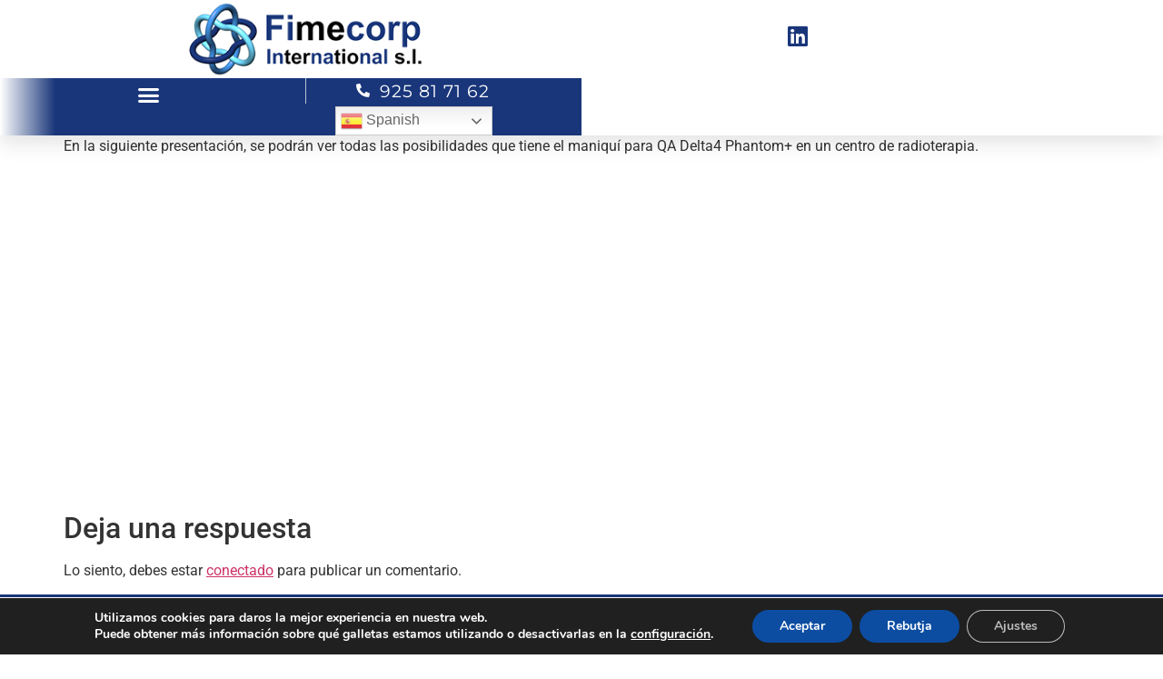

--- FILE ---
content_type: text/html; charset=UTF-8
request_url: https://fimecorp.com/dr-ecg/
body_size: 13804
content:
<!doctype html>
<html lang="es">
<head>
	<meta charset="UTF-8">
	<meta name="viewport" content="width=device-width, initial-scale=1">
	<link rel="profile" href="https://gmpg.org/xfn/11">
	<title>Ergonomía y versatilidad de Phantom+ &#8211; FIMECORP</title>
<meta name='robots' content='max-image-preview:large' />

<link rel="alternate" type="application/rss+xml" title="FIMECORP &raquo; Feed" href="https://fimecorp.com/feed/" />
<link rel="alternate" type="application/rss+xml" title="FIMECORP &raquo; Feed de los comentarios" href="https://fimecorp.com/comments/feed/" />
<link rel="alternate" type="application/rss+xml" title="FIMECORP &raquo; Comentario Ergonomía y versatilidad de Phantom+ del feed" href="https://fimecorp.com/dr-ecg/feed/" />
<link rel="alternate" title="oEmbed (JSON)" type="application/json+oembed" href="https://fimecorp.com/wp-json/oembed/1.0/embed?url=https%3A%2F%2Ffimecorp.com%2Fdr-ecg%2F" />
<link rel="alternate" title="oEmbed (XML)" type="text/xml+oembed" href="https://fimecorp.com/wp-json/oembed/1.0/embed?url=https%3A%2F%2Ffimecorp.com%2Fdr-ecg%2F&#038;format=xml" />
<style id='wp-img-auto-sizes-contain-inline-css'>
img:is([sizes=auto i],[sizes^="auto," i]){contain-intrinsic-size:3000px 1500px}
/*# sourceURL=wp-img-auto-sizes-contain-inline-css */
</style>
<style id='wp-emoji-styles-inline-css'>

	img.wp-smiley, img.emoji {
		display: inline !important;
		border: none !important;
		box-shadow: none !important;
		height: 1em !important;
		width: 1em !important;
		margin: 0 0.07em !important;
		vertical-align: -0.1em !important;
		background: none !important;
		padding: 0 !important;
	}
/*# sourceURL=wp-emoji-styles-inline-css */
</style>
<link data-minify="1" rel='stylesheet' id='hello-elementor-css' href='https://fimecorp.com/wp-content/cache/min/1/wp-content/themes/hello-elementor/assets/css/reset.css?ver=1768592474' media='all' />
<link data-minify="1" rel='stylesheet' id='hello-elementor-theme-style-css' href='https://fimecorp.com/wp-content/cache/min/1/wp-content/themes/hello-elementor/assets/css/theme.css?ver=1768592474' media='all' />
<link data-minify="1" rel='stylesheet' id='hello-elementor-header-footer-css' href='https://fimecorp.com/wp-content/cache/min/1/wp-content/themes/hello-elementor/assets/css/header-footer.css?ver=1768592474' media='all' />
<link rel='stylesheet' id='elementor-frontend-css' href='https://fimecorp.com/wp-content/uploads/elementor/css/custom-frontend.min.css?ver=1768592473' media='all' />
<link rel='stylesheet' id='widget-image-css' href='https://fimecorp.com/wp-content/plugins/elementor/assets/css/widget-image.min.css?ver=3.34.1' media='all' />
<link rel='stylesheet' id='widget-nav-menu-css' href='https://fimecorp.com/wp-content/uploads/elementor/css/custom-pro-widget-nav-menu.min.css?ver=1768592473' media='all' />
<link rel='stylesheet' id='widget-icon-list-css' href='https://fimecorp.com/wp-content/uploads/elementor/css/custom-widget-icon-list.min.css?ver=1768592473' media='all' />
<link rel='stylesheet' id='e-sticky-css' href='https://fimecorp.com/wp-content/plugins/elementor-pro/assets/css/modules/sticky.min.css?ver=3.34.0' media='all' />
<link rel='stylesheet' id='widget-heading-css' href='https://fimecorp.com/wp-content/plugins/elementor/assets/css/widget-heading.min.css?ver=3.34.1' media='all' />
<link rel='stylesheet' id='e-shapes-css' href='https://fimecorp.com/wp-content/plugins/elementor/assets/css/conditionals/shapes.min.css?ver=3.34.1' media='all' />
<link data-minify="1" rel='stylesheet' id='elementor-icons-css' href='https://fimecorp.com/wp-content/cache/min/1/wp-content/plugins/elementor/assets/lib/eicons/css/elementor-icons.min.css?ver=1768592474' media='all' />
<link rel='stylesheet' id='elementor-post-667-css' href='https://fimecorp.com/wp-content/uploads/elementor/css/post-667.css?ver=1768592473' media='all' />
<link rel='stylesheet' id='elementor-post-1488-css' href='https://fimecorp.com/wp-content/uploads/elementor/css/post-1488.css?ver=1768592474' media='all' />
<link rel='stylesheet' id='elementor-post-1572-css' href='https://fimecorp.com/wp-content/uploads/elementor/css/post-1572.css?ver=1768592474' media='all' />
<link data-minify="1" rel='stylesheet' id='moove_gdpr_frontend-css' href='https://fimecorp.com/wp-content/cache/min/1/wp-content/plugins/gdpr-cookie-compliance/dist/styles/gdpr-main.css?ver=1768592474' media='all' />
<style id='moove_gdpr_frontend-inline-css'>
#moove_gdpr_cookie_modal,#moove_gdpr_cookie_info_bar,.gdpr_cookie_settings_shortcode_content{font-family:&#039;Nunito&#039;,sans-serif}#moove_gdpr_save_popup_settings_button{background-color:#373737;color:#fff}#moove_gdpr_save_popup_settings_button:hover{background-color:#000}#moove_gdpr_cookie_info_bar .moove-gdpr-info-bar-container .moove-gdpr-info-bar-content a.mgbutton,#moove_gdpr_cookie_info_bar .moove-gdpr-info-bar-container .moove-gdpr-info-bar-content button.mgbutton{background-color:#0c4da2}#moove_gdpr_cookie_modal .moove-gdpr-modal-content .moove-gdpr-modal-footer-content .moove-gdpr-button-holder a.mgbutton,#moove_gdpr_cookie_modal .moove-gdpr-modal-content .moove-gdpr-modal-footer-content .moove-gdpr-button-holder button.mgbutton,.gdpr_cookie_settings_shortcode_content .gdpr-shr-button.button-green{background-color:#0c4da2;border-color:#0c4da2}#moove_gdpr_cookie_modal .moove-gdpr-modal-content .moove-gdpr-modal-footer-content .moove-gdpr-button-holder a.mgbutton:hover,#moove_gdpr_cookie_modal .moove-gdpr-modal-content .moove-gdpr-modal-footer-content .moove-gdpr-button-holder button.mgbutton:hover,.gdpr_cookie_settings_shortcode_content .gdpr-shr-button.button-green:hover{background-color:#fff;color:#0c4da2}#moove_gdpr_cookie_modal .moove-gdpr-modal-content .moove-gdpr-modal-close i,#moove_gdpr_cookie_modal .moove-gdpr-modal-content .moove-gdpr-modal-close span.gdpr-icon{background-color:#0c4da2;border:1px solid #0c4da2}#moove_gdpr_cookie_info_bar span.moove-gdpr-infobar-allow-all.focus-g,#moove_gdpr_cookie_info_bar span.moove-gdpr-infobar-allow-all:focus,#moove_gdpr_cookie_info_bar button.moove-gdpr-infobar-allow-all.focus-g,#moove_gdpr_cookie_info_bar button.moove-gdpr-infobar-allow-all:focus,#moove_gdpr_cookie_info_bar span.moove-gdpr-infobar-reject-btn.focus-g,#moove_gdpr_cookie_info_bar span.moove-gdpr-infobar-reject-btn:focus,#moove_gdpr_cookie_info_bar button.moove-gdpr-infobar-reject-btn.focus-g,#moove_gdpr_cookie_info_bar button.moove-gdpr-infobar-reject-btn:focus,#moove_gdpr_cookie_info_bar span.change-settings-button.focus-g,#moove_gdpr_cookie_info_bar span.change-settings-button:focus,#moove_gdpr_cookie_info_bar button.change-settings-button.focus-g,#moove_gdpr_cookie_info_bar button.change-settings-button:focus{-webkit-box-shadow:0 0 1px 3px #0c4da2;-moz-box-shadow:0 0 1px 3px #0c4da2;box-shadow:0 0 1px 3px #0c4da2}#moove_gdpr_cookie_modal .moove-gdpr-modal-content .moove-gdpr-modal-close i:hover,#moove_gdpr_cookie_modal .moove-gdpr-modal-content .moove-gdpr-modal-close span.gdpr-icon:hover,#moove_gdpr_cookie_info_bar span[data-href]>u.change-settings-button{color:#0c4da2}#moove_gdpr_cookie_modal .moove-gdpr-modal-content .moove-gdpr-modal-left-content #moove-gdpr-menu li.menu-item-selected a span.gdpr-icon,#moove_gdpr_cookie_modal .moove-gdpr-modal-content .moove-gdpr-modal-left-content #moove-gdpr-menu li.menu-item-selected button span.gdpr-icon{color:inherit}#moove_gdpr_cookie_modal .moove-gdpr-modal-content .moove-gdpr-modal-left-content #moove-gdpr-menu li a span.gdpr-icon,#moove_gdpr_cookie_modal .moove-gdpr-modal-content .moove-gdpr-modal-left-content #moove-gdpr-menu li button span.gdpr-icon{color:inherit}#moove_gdpr_cookie_modal .gdpr-acc-link{line-height:0;font-size:0;color:transparent;position:absolute}#moove_gdpr_cookie_modal .moove-gdpr-modal-content .moove-gdpr-modal-close:hover i,#moove_gdpr_cookie_modal .moove-gdpr-modal-content .moove-gdpr-modal-left-content #moove-gdpr-menu li a,#moove_gdpr_cookie_modal .moove-gdpr-modal-content .moove-gdpr-modal-left-content #moove-gdpr-menu li button,#moove_gdpr_cookie_modal .moove-gdpr-modal-content .moove-gdpr-modal-left-content #moove-gdpr-menu li button i,#moove_gdpr_cookie_modal .moove-gdpr-modal-content .moove-gdpr-modal-left-content #moove-gdpr-menu li a i,#moove_gdpr_cookie_modal .moove-gdpr-modal-content .moove-gdpr-tab-main .moove-gdpr-tab-main-content a:hover,#moove_gdpr_cookie_info_bar.moove-gdpr-dark-scheme .moove-gdpr-info-bar-container .moove-gdpr-info-bar-content a.mgbutton:hover,#moove_gdpr_cookie_info_bar.moove-gdpr-dark-scheme .moove-gdpr-info-bar-container .moove-gdpr-info-bar-content button.mgbutton:hover,#moove_gdpr_cookie_info_bar.moove-gdpr-dark-scheme .moove-gdpr-info-bar-container .moove-gdpr-info-bar-content a:hover,#moove_gdpr_cookie_info_bar.moove-gdpr-dark-scheme .moove-gdpr-info-bar-container .moove-gdpr-info-bar-content button:hover,#moove_gdpr_cookie_info_bar.moove-gdpr-dark-scheme .moove-gdpr-info-bar-container .moove-gdpr-info-bar-content span.change-settings-button:hover,#moove_gdpr_cookie_info_bar.moove-gdpr-dark-scheme .moove-gdpr-info-bar-container .moove-gdpr-info-bar-content button.change-settings-button:hover,#moove_gdpr_cookie_info_bar.moove-gdpr-dark-scheme .moove-gdpr-info-bar-container .moove-gdpr-info-bar-content u.change-settings-button:hover,#moove_gdpr_cookie_info_bar span[data-href]>u.change-settings-button,#moove_gdpr_cookie_info_bar.moove-gdpr-dark-scheme .moove-gdpr-info-bar-container .moove-gdpr-info-bar-content a.mgbutton.focus-g,#moove_gdpr_cookie_info_bar.moove-gdpr-dark-scheme .moove-gdpr-info-bar-container .moove-gdpr-info-bar-content button.mgbutton.focus-g,#moove_gdpr_cookie_info_bar.moove-gdpr-dark-scheme .moove-gdpr-info-bar-container .moove-gdpr-info-bar-content a.focus-g,#moove_gdpr_cookie_info_bar.moove-gdpr-dark-scheme .moove-gdpr-info-bar-container .moove-gdpr-info-bar-content button.focus-g,#moove_gdpr_cookie_info_bar.moove-gdpr-dark-scheme .moove-gdpr-info-bar-container .moove-gdpr-info-bar-content a.mgbutton:focus,#moove_gdpr_cookie_info_bar.moove-gdpr-dark-scheme .moove-gdpr-info-bar-container .moove-gdpr-info-bar-content button.mgbutton:focus,#moove_gdpr_cookie_info_bar.moove-gdpr-dark-scheme .moove-gdpr-info-bar-container .moove-gdpr-info-bar-content a:focus,#moove_gdpr_cookie_info_bar.moove-gdpr-dark-scheme .moove-gdpr-info-bar-container .moove-gdpr-info-bar-content button:focus,#moove_gdpr_cookie_info_bar.moove-gdpr-dark-scheme .moove-gdpr-info-bar-container .moove-gdpr-info-bar-content span.change-settings-button.focus-g,span.change-settings-button:focus,button.change-settings-button.focus-g,button.change-settings-button:focus,#moove_gdpr_cookie_info_bar.moove-gdpr-dark-scheme .moove-gdpr-info-bar-container .moove-gdpr-info-bar-content u.change-settings-button.focus-g,#moove_gdpr_cookie_info_bar.moove-gdpr-dark-scheme .moove-gdpr-info-bar-container .moove-gdpr-info-bar-content u.change-settings-button:focus{color:#0c4da2}#moove_gdpr_cookie_modal .moove-gdpr-branding.focus-g span,#moove_gdpr_cookie_modal .moove-gdpr-modal-content .moove-gdpr-tab-main a.focus-g,#moove_gdpr_cookie_modal .moove-gdpr-modal-content .moove-gdpr-tab-main .gdpr-cd-details-toggle.focus-g{color:#0c4da2}#moove_gdpr_cookie_modal.gdpr_lightbox-hide{display:none}
/*# sourceURL=moove_gdpr_frontend-inline-css */
</style>
<link data-minify="1" rel='stylesheet' id='elementor-gf-local-roboto-css' href='https://fimecorp.com/wp-content/cache/min/1/wp-content/uploads/elementor/google-fonts/css/roboto.css?ver=1768592474' media='all' />
<link data-minify="1" rel='stylesheet' id='elementor-gf-local-robotoslab-css' href='https://fimecorp.com/wp-content/cache/min/1/wp-content/uploads/elementor/google-fonts/css/robotoslab.css?ver=1768592474' media='all' />
<link data-minify="1" rel='stylesheet' id='elementor-gf-local-ubuntu-css' href='https://fimecorp.com/wp-content/cache/min/1/wp-content/uploads/elementor/google-fonts/css/ubuntu.css?ver=1768592474' media='all' />
<link data-minify="1" rel='stylesheet' id='elementor-gf-local-montserrat-css' href='https://fimecorp.com/wp-content/cache/min/1/wp-content/uploads/elementor/google-fonts/css/montserrat.css?ver=1768592474' media='all' />
<link data-minify="1" rel='stylesheet' id='elementor-gf-local-varelaround-css' href='https://fimecorp.com/wp-content/cache/min/1/wp-content/uploads/elementor/google-fonts/css/varelaround.css?ver=1768592474' media='all' />
<link rel='stylesheet' id='elementor-icons-shared-0-css' href='https://fimecorp.com/wp-content/plugins/elementor/assets/lib/font-awesome/css/fontawesome.min.css?ver=5.15.3' media='all' />
<link data-minify="1" rel='stylesheet' id='elementor-icons-fa-brands-css' href='https://fimecorp.com/wp-content/cache/min/1/wp-content/plugins/elementor/assets/lib/font-awesome/css/brands.min.css?ver=1768592474' media='all' />
<link data-minify="1" rel='stylesheet' id='elementor-icons-fa-solid-css' href='https://fimecorp.com/wp-content/cache/min/1/wp-content/plugins/elementor/assets/lib/font-awesome/css/solid.min.css?ver=1768592474' media='all' />
<!--n2css--><!--n2js--><script src="https://fimecorp.com/wp-includes/js/jquery/jquery.min.js?ver=3.7.1" id="jquery-core-js"></script>
<script src="https://fimecorp.com/wp-includes/js/jquery/jquery-migrate.min.js?ver=3.4.1" id="jquery-migrate-js"></script>
<link rel="https://api.w.org/" href="https://fimecorp.com/wp-json/" /><link rel="alternate" title="JSON" type="application/json" href="https://fimecorp.com/wp-json/wp/v2/posts/328" /><link rel="EditURI" type="application/rsd+xml" title="RSD" href="https://fimecorp.com/xmlrpc.php?rsd" />
<meta name="generator" content="WordPress 6.9" />
<link rel="canonical" href="https://fimecorp.com/dr-ecg/" />
<link rel='shortlink' href='https://fimecorp.com/?p=328' />
<meta name="generator" content="Elementor 3.34.1; features: additional_custom_breakpoints; settings: css_print_method-external, google_font-enabled, font_display-auto">
			<style>
				.e-con.e-parent:nth-of-type(n+4):not(.e-lazyloaded):not(.e-no-lazyload),
				.e-con.e-parent:nth-of-type(n+4):not(.e-lazyloaded):not(.e-no-lazyload) * {
					background-image: none !important;
				}
				@media screen and (max-height: 1024px) {
					.e-con.e-parent:nth-of-type(n+3):not(.e-lazyloaded):not(.e-no-lazyload),
					.e-con.e-parent:nth-of-type(n+3):not(.e-lazyloaded):not(.e-no-lazyload) * {
						background-image: none !important;
					}
				}
				@media screen and (max-height: 640px) {
					.e-con.e-parent:nth-of-type(n+2):not(.e-lazyloaded):not(.e-no-lazyload),
					.e-con.e-parent:nth-of-type(n+2):not(.e-lazyloaded):not(.e-no-lazyload) * {
						background-image: none !important;
					}
				}
			</style>
			<link rel="icon" href="https://fimecorp.com/wp-content/uploads/2020/06/phpThumb_generated_thumbnailico-2.ico" sizes="32x32" />
<link rel="icon" href="https://fimecorp.com/wp-content/uploads/2020/06/phpThumb_generated_thumbnailico-2.ico" sizes="192x192" />
<link rel="apple-touch-icon" href="https://fimecorp.com/wp-content/uploads/2020/06/phpThumb_generated_thumbnailico-2.ico" />
<meta name="msapplication-TileImage" content="https://fimecorp.com/wp-content/uploads/2020/06/phpThumb_generated_thumbnailico-2.ico" />
		<style id="wp-custom-css">
			.entry-title {
display: none!important;
}		</style>
		<meta name="generator" content="WP Rocket 3.20.3" data-wpr-features="wpr_minify_js wpr_minify_css wpr_preload_links wpr_desktop" /></head>
<body data-rsssl=1 class="wp-singular post-template-default single single-post postid-328 single-format-standard wp-custom-logo wp-embed-responsive wp-theme-hello-elementor hello-elementor-default elementor-default elementor-kit-667">


<a class="skip-link screen-reader-text" href="#content">Ir al contenido</a>

		<header data-rocket-location-hash="302dbec3f261911d90530fe2700be853" data-elementor-type="header" data-elementor-id="1488" class="elementor elementor-1488 elementor-location-header" data-elementor-post-type="elementor_library">
					<section class="elementor-section elementor-top-section elementor-element elementor-element-26d68eff elementor-section-full_width elementor-section-height-default elementor-section-height-default" data-id="26d68eff" data-element_type="section" data-settings="{&quot;background_background&quot;:&quot;gradient&quot;,&quot;sticky&quot;:&quot;top&quot;,&quot;sticky_on&quot;:[&quot;desktop&quot;,&quot;tablet&quot;,&quot;mobile&quot;],&quot;sticky_offset&quot;:0,&quot;sticky_effects_offset&quot;:0,&quot;sticky_anchor_link_offset&quot;:0}">
						<div data-rocket-location-hash="82f6c6a00e9a86a2eaa3cc6e8d136714" class="elementor-container elementor-column-gap-default">
					<div class="elementor-column elementor-col-25 elementor-top-column elementor-element elementor-element-38d43f2b" data-id="38d43f2b" data-element_type="column">
			<div class="elementor-widget-wrap elementor-element-populated">
						<div class="elementor-element elementor-element-34dafa36 elementor-widget elementor-widget-image" data-id="34dafa36" data-element_type="widget" data-widget_type="image.default">
				<div class="elementor-widget-container">
																<a href="https://fimecorp.com">
							<img width="300" height="92" src="https://fimecorp.com/wp-content/uploads/2022/05/cropped-logo_fimecorp_300.png" class="attachment-full size-full wp-image-1482" alt="logo" srcset="https://fimecorp.com/wp-content/uploads/2022/05/cropped-logo_fimecorp_300.png 300w, https://fimecorp.com/wp-content/uploads/2022/05/cropped-logo_fimecorp_300-24x7.png 24w, https://fimecorp.com/wp-content/uploads/2022/05/cropped-logo_fimecorp_300-36x11.png 36w, https://fimecorp.com/wp-content/uploads/2022/05/cropped-logo_fimecorp_300-48x15.png 48w" sizes="(max-width: 300px) 100vw, 300px" />								</a>
															</div>
				</div>
					</div>
		</div>
				<div class="elementor-column elementor-col-25 elementor-top-column elementor-element elementor-element-80b9db2" data-id="80b9db2" data-element_type="column">
			<div class="elementor-widget-wrap elementor-element-populated">
						<div class="elementor-element elementor-element-12a90b8 elementor-widget__width-initial elementor-view-default elementor-widget elementor-widget-icon" data-id="12a90b8" data-element_type="widget" data-widget_type="icon.default">
				<div class="elementor-widget-container">
							<div class="elementor-icon-wrapper">
			<a class="elementor-icon" href="https://es.linkedin.com/company/fimecorp-international" target="_blank">
			<i aria-hidden="true" class="fab fa-linkedin"></i>			</a>
		</div>
						</div>
				</div>
					</div>
		</div>
				<div class="elementor-column elementor-col-25 elementor-top-column elementor-element elementor-element-36960d6d" data-id="36960d6d" data-element_type="column" data-settings="{&quot;background_background&quot;:&quot;gradient&quot;}">
			<div class="elementor-widget-wrap elementor-element-populated">
						<div class="elementor-element elementor-element-47fe374b elementor-nav-menu__align-start elementor-nav-menu__text-align-center elementor-widget__width-initial elementor-nav-menu--dropdown-tablet elementor-nav-menu--toggle elementor-nav-menu--burger elementor-widget elementor-widget-nav-menu" data-id="47fe374b" data-element_type="widget" data-settings="{&quot;submenu_icon&quot;:{&quot;value&quot;:&quot;&lt;i class=\&quot;fas fa-chevron-down\&quot; aria-hidden=\&quot;true\&quot;&gt;&lt;\/i&gt;&quot;,&quot;library&quot;:&quot;fa-solid&quot;},&quot;layout&quot;:&quot;horizontal&quot;,&quot;toggle&quot;:&quot;burger&quot;}" data-widget_type="nav-menu.default">
				<div class="elementor-widget-container">
								<nav aria-label="Menú" class="elementor-nav-menu--main elementor-nav-menu__container elementor-nav-menu--layout-horizontal e--pointer-underline e--animation-drop-out">
				<ul id="menu-1-47fe374b" class="elementor-nav-menu"><li class="menu-item menu-item-type-custom menu-item-object-custom menu-item-home menu-item-623"><a href="https://fimecorp.com/" class="elementor-item">Inicio</a></li>
<li class="menu-item menu-item-type-custom menu-item-object-custom menu-item-has-children menu-item-520"><a href="#" class="elementor-item elementor-item-anchor">Servicios y Productos</a>
<ul class="sub-menu elementor-nav-menu--dropdown">
	<li class="menu-item menu-item-type-custom menu-item-object-custom menu-item-has-children menu-item-1797"><a href="#" class="elementor-sub-item elementor-item-anchor">QA en Radioterapia</a>
	<ul class="sub-menu elementor-nav-menu--dropdown">
		<li class="menu-item menu-item-type-post_type menu-item-object-page menu-item-2460"><a href="https://fimecorp.com/peliculas-radiocromicas-gafchromic-para-radioterapia-y-radiologia-ashland/" class="elementor-sub-item">Películas Radiocrómicas</a></li>
		<li class="menu-item menu-item-type-post_type menu-item-object-page menu-item-2461"><a href="https://fimecorp.com/filmqa-pro/" class="elementor-sub-item">FilmQA PRO Software</a></li>
		<li class="menu-item menu-item-type-post_type menu-item-object-page menu-item-2463"><a href="https://fimecorp.com/scandidos/" class="elementor-sub-item">Scandidos</a></li>
		<li class="menu-item menu-item-type-post_type menu-item-object-page menu-item-2462"><a href="https://fimecorp.com/radformation/" class="elementor-sub-item">RadFormation</a></li>
		<li class="menu-item menu-item-type-post_type menu-item-object-page menu-item-2464"><a href="https://fimecorp.com/spectronic-medical/" class="elementor-sub-item">Spectronic</a></li>
		<li class="menu-item menu-item-type-post_type menu-item-object-page menu-item-2472"><a href="https://fimecorp.com/dosimetria-medscint/" class="elementor-sub-item">Medscint</a></li>
		<li class="menu-item menu-item-type-post_type menu-item-object-page menu-item-2471"><a href="https://fimecorp.com/rt-cast-radiotherapy-solutions/" class="elementor-sub-item">RTCast</a></li>
		<li class="menu-item menu-item-type-post_type menu-item-object-page menu-item-2491"><a href="https://fimecorp.com/iba-dosimetry/" class="elementor-sub-item">IBA Dosimetry</a></li>
	</ul>
</li>
	<li class="menu-item menu-item-type-post_type menu-item-object-page menu-item-2466"><a href="https://fimecorp.com/spaceoar/" class="elementor-sub-item">Hidrogel Espaciador SpaceOAR</a></li>
	<li class="menu-item menu-item-type-post_type menu-item-object-page menu-item-2476"><a href="https://fimecorp.com/indicadores-de-irradiacion/" class="elementor-sub-item">Indicadores de irradiación Rad-Sure</a></li>
	<li class="menu-item menu-item-type-post_type menu-item-object-page menu-item-2478"><a href="https://fimecorp.com/marcadores-fiduciales/" class="elementor-sub-item">Marcadores fiduciales de carbono BiomarC</a></li>
</ul>
</li>
<li class="menu-item menu-item-type-post_type menu-item-object-page menu-item-1435"><a href="https://fimecorp.com/consultoria/" class="elementor-item">Consultoría</a></li>
<li class="menu-item menu-item-type-post_type menu-item-object-page menu-item-1633"><a href="https://fimecorp.com/sobre-nosotros/" class="elementor-item">Sobre nosotros</a></li>
<li class="menu-item menu-item-type-post_type menu-item-object-page menu-item-902"><a href="https://fimecorp.com/contacto/" class="elementor-item">Contacto</a></li>
</ul>			</nav>
					<div class="elementor-menu-toggle" role="button" tabindex="0" aria-label="Alternar menú" aria-expanded="false">
			<i aria-hidden="true" role="presentation" class="elementor-menu-toggle__icon--open eicon-menu-bar"></i><i aria-hidden="true" role="presentation" class="elementor-menu-toggle__icon--close eicon-close"></i>		</div>
					<nav class="elementor-nav-menu--dropdown elementor-nav-menu__container" aria-hidden="true">
				<ul id="menu-2-47fe374b" class="elementor-nav-menu"><li class="menu-item menu-item-type-custom menu-item-object-custom menu-item-home menu-item-623"><a href="https://fimecorp.com/" class="elementor-item" tabindex="-1">Inicio</a></li>
<li class="menu-item menu-item-type-custom menu-item-object-custom menu-item-has-children menu-item-520"><a href="#" class="elementor-item elementor-item-anchor" tabindex="-1">Servicios y Productos</a>
<ul class="sub-menu elementor-nav-menu--dropdown">
	<li class="menu-item menu-item-type-custom menu-item-object-custom menu-item-has-children menu-item-1797"><a href="#" class="elementor-sub-item elementor-item-anchor" tabindex="-1">QA en Radioterapia</a>
	<ul class="sub-menu elementor-nav-menu--dropdown">
		<li class="menu-item menu-item-type-post_type menu-item-object-page menu-item-2460"><a href="https://fimecorp.com/peliculas-radiocromicas-gafchromic-para-radioterapia-y-radiologia-ashland/" class="elementor-sub-item" tabindex="-1">Películas Radiocrómicas</a></li>
		<li class="menu-item menu-item-type-post_type menu-item-object-page menu-item-2461"><a href="https://fimecorp.com/filmqa-pro/" class="elementor-sub-item" tabindex="-1">FilmQA PRO Software</a></li>
		<li class="menu-item menu-item-type-post_type menu-item-object-page menu-item-2463"><a href="https://fimecorp.com/scandidos/" class="elementor-sub-item" tabindex="-1">Scandidos</a></li>
		<li class="menu-item menu-item-type-post_type menu-item-object-page menu-item-2462"><a href="https://fimecorp.com/radformation/" class="elementor-sub-item" tabindex="-1">RadFormation</a></li>
		<li class="menu-item menu-item-type-post_type menu-item-object-page menu-item-2464"><a href="https://fimecorp.com/spectronic-medical/" class="elementor-sub-item" tabindex="-1">Spectronic</a></li>
		<li class="menu-item menu-item-type-post_type menu-item-object-page menu-item-2472"><a href="https://fimecorp.com/dosimetria-medscint/" class="elementor-sub-item" tabindex="-1">Medscint</a></li>
		<li class="menu-item menu-item-type-post_type menu-item-object-page menu-item-2471"><a href="https://fimecorp.com/rt-cast-radiotherapy-solutions/" class="elementor-sub-item" tabindex="-1">RTCast</a></li>
		<li class="menu-item menu-item-type-post_type menu-item-object-page menu-item-2491"><a href="https://fimecorp.com/iba-dosimetry/" class="elementor-sub-item" tabindex="-1">IBA Dosimetry</a></li>
	</ul>
</li>
	<li class="menu-item menu-item-type-post_type menu-item-object-page menu-item-2466"><a href="https://fimecorp.com/spaceoar/" class="elementor-sub-item" tabindex="-1">Hidrogel Espaciador SpaceOAR</a></li>
	<li class="menu-item menu-item-type-post_type menu-item-object-page menu-item-2476"><a href="https://fimecorp.com/indicadores-de-irradiacion/" class="elementor-sub-item" tabindex="-1">Indicadores de irradiación Rad-Sure</a></li>
	<li class="menu-item menu-item-type-post_type menu-item-object-page menu-item-2478"><a href="https://fimecorp.com/marcadores-fiduciales/" class="elementor-sub-item" tabindex="-1">Marcadores fiduciales de carbono BiomarC</a></li>
</ul>
</li>
<li class="menu-item menu-item-type-post_type menu-item-object-page menu-item-1435"><a href="https://fimecorp.com/consultoria/" class="elementor-item" tabindex="-1">Consultoría</a></li>
<li class="menu-item menu-item-type-post_type menu-item-object-page menu-item-1633"><a href="https://fimecorp.com/sobre-nosotros/" class="elementor-item" tabindex="-1">Sobre nosotros</a></li>
<li class="menu-item menu-item-type-post_type menu-item-object-page menu-item-902"><a href="https://fimecorp.com/contacto/" class="elementor-item" tabindex="-1">Contacto</a></li>
</ul>			</nav>
						</div>
				</div>
					</div>
		</div>
				<div class="elementor-column elementor-col-25 elementor-top-column elementor-element elementor-element-3b0988df" data-id="3b0988df" data-element_type="column" data-settings="{&quot;background_background&quot;:&quot;classic&quot;}">
			<div class="elementor-widget-wrap elementor-element-populated">
						<div class="elementor-element elementor-element-fde8689 elementor-mobile-align-center elementor-hidden-phone elementor-align-center elementor-icon-list--layout-traditional elementor-list-item-link-full_width elementor-widget elementor-widget-icon-list" data-id="fde8689" data-element_type="widget" data-widget_type="icon-list.default">
				<div class="elementor-widget-container">
							<ul class="elementor-icon-list-items">
							<li class="elementor-icon-list-item">
											<span class="elementor-icon-list-icon">
							<i aria-hidden="true" class="fas fa-phone-alt"></i>						</span>
										<span class="elementor-icon-list-text">925 81 71 62</span>
									</li>
						</ul>
						</div>
				</div>
				<div class="elementor-element elementor-element-2d94485 elementor-widget elementor-widget-shortcode" data-id="2d94485" data-element_type="widget" data-widget_type="shortcode.default">
				<div class="elementor-widget-container">
							<div class="elementor-shortcode"><div class="gtranslate_wrapper" id="gt-wrapper-38713167"></div></div>
						</div>
				</div>
					</div>
		</div>
					</div>
		</section>
				</header>
		
<main data-rocket-location-hash="43463ba4611e9e78aade82f5f0ff1dfa" id="content" class="site-main post-328 post type-post status-publish format-standard has-post-thumbnail hentry category-doctors">

			<div data-rocket-location-hash="84b48d35ce1bf2b04ec3435843a6cc40" class="page-header">
			<h1 class="entry-title">Ergonomía y versatilidad de Phantom+</h1>		</div>
	
	<div data-rocket-location-hash="65df79cf2c1096997cc65fbe9ebd67f2" class="page-content">
		<p>En la siguiente presentación, se podrán ver todas las posibilidades que tiene el maniquí para QA Delta4 Phantom+ en un centro de radioterapia.</p>
<p>&nbsp;</p>
<p><iframe src="https://www.youtube.com/embed/5y3XskDeeGU" width="560" height="315" frameborder="0" allowfullscreen="allowfullscreen"></iframe></p>

		
			</div>

	<section data-rocket-location-hash="f2f187bb86b8c2524abc6684de7f5060" id="comments" class="comments-area">

	
		<div data-rocket-location-hash="32d21e3eda43819377e04399231e9d43" id="respond" class="comment-respond">
		<h2 id="reply-title" class="comment-reply-title">Deja una respuesta <small><a rel="nofollow" id="cancel-comment-reply-link" href="/dr-ecg/#respond" style="display:none;">Cancelar la respuesta</a></small></h2><p class="must-log-in">Lo siento, debes estar <a href="https://fimecorp.com/backoffice/?redirect_to=https%3A%2F%2Ffimecorp.com%2Fdr-ecg%2F">conectado</a> para publicar un comentario.</p>	</div><!-- #respond -->
	
</section>

</main>

			<footer data-elementor-type="footer" data-elementor-id="1572" class="elementor elementor-1572 elementor-location-footer" data-elementor-post-type="elementor_library">
					<section class="elementor-section elementor-top-section elementor-element elementor-element-1e251752 elementor-section-boxed elementor-section-height-default elementor-section-height-default" data-id="1e251752" data-element_type="section" data-settings="{&quot;background_background&quot;:&quot;classic&quot;}">
						<div class="elementor-container elementor-column-gap-default">
					<div class="elementor-column elementor-col-100 elementor-top-column elementor-element elementor-element-1aeef5e3" data-id="1aeef5e3" data-element_type="column">
			<div class="elementor-widget-wrap elementor-element-populated">
						<div class="elementor-element elementor-element-691d6c06 elementor-widget elementor-widget-heading" data-id="691d6c06" data-element_type="widget" data-widget_type="heading.default">
				<div class="elementor-widget-container">
					<h3 class="elementor-heading-title elementor-size-default">¿Necesita ayuda? Puede ponerse en contacto con nosotros llamando a nuestras oficinas al teléfono 925 81 71 62</h3>				</div>
				</div>
					</div>
		</div>
					</div>
		</section>
				<section class="elementor-section elementor-top-section elementor-element elementor-element-61449505 elementor-section-full_width elementor-section-height-default elementor-section-height-default" data-id="61449505" data-element_type="section" data-settings="{&quot;background_background&quot;:&quot;classic&quot;}">
						<div class="elementor-container elementor-column-gap-no">
					<div class="elementor-column elementor-col-100 elementor-top-column elementor-element elementor-element-cf81ade" data-id="cf81ade" data-element_type="column">
			<div class="elementor-widget-wrap elementor-element-populated">
						<section class="elementor-section elementor-inner-section elementor-element elementor-element-65e8cbcd elementor-section-content-top elementor-section-boxed elementor-section-height-default elementor-section-height-default" data-id="65e8cbcd" data-element_type="section" data-settings="{&quot;background_background&quot;:&quot;gradient&quot;,&quot;shape_divider_top&quot;:&quot;arrow&quot;}">
					<div class="elementor-shape elementor-shape-top" aria-hidden="true" data-negative="false">
			<svg xmlns="http://www.w3.org/2000/svg" viewBox="0 0 700 10" preserveAspectRatio="none">
	<path class="elementor-shape-fill" d="M350,10L340,0h20L350,10z"/>
</svg>		</div>
					<div class="elementor-container elementor-column-gap-no">
					<div class="elementor-column elementor-col-25 elementor-inner-column elementor-element elementor-element-6f3e31ac" data-id="6f3e31ac" data-element_type="column">
			<div class="elementor-widget-wrap elementor-element-populated">
						<div class="elementor-element elementor-element-ecd7c94 elementor-widget elementor-widget-image" data-id="ecd7c94" data-element_type="widget" data-widget_type="image.default">
				<div class="elementor-widget-container">
															<img width="300" height="92" src="https://fimecorp.com/wp-content/uploads/2022/05/cropped-logo_fimecorp_300_footer.png" class="attachment-full size-full wp-image-1574" alt="logo footer fimecorp" srcset="https://fimecorp.com/wp-content/uploads/2022/05/cropped-logo_fimecorp_300_footer.png 300w, https://fimecorp.com/wp-content/uploads/2022/05/cropped-logo_fimecorp_300_footer-24x7.png 24w, https://fimecorp.com/wp-content/uploads/2022/05/cropped-logo_fimecorp_300_footer-36x11.png 36w, https://fimecorp.com/wp-content/uploads/2022/05/cropped-logo_fimecorp_300_footer-48x15.png 48w" sizes="(max-width: 300px) 100vw, 300px" />															</div>
				</div>
					</div>
		</div>
				<div class="elementor-column elementor-col-25 elementor-inner-column elementor-element elementor-element-3c36d67f" data-id="3c36d67f" data-element_type="column">
			<div class="elementor-widget-wrap elementor-element-populated">
						<div class="elementor-element elementor-element-22feeb91 elementor-widget elementor-widget-text-editor" data-id="22feeb91" data-element_type="widget" data-widget_type="text-editor.default">
				<div class="elementor-widget-container">
									<p><span style="text-decoration: underline;">Fimecorp International SL<br /></span></p>								</div>
				</div>
				<div class="elementor-element elementor-element-8fd52f4 elementor-widget elementor-widget-text-editor" data-id="8fd52f4" data-element_type="widget" data-widget_type="text-editor.default">
				<div class="elementor-widget-container">
									<p>Nuestras oficinas están en:</p><p>Callejón de Mérida, 11</p><p>45600 Talavera de la Reina, Toledo, Spain</p>								</div>
				</div>
					</div>
		</div>
				<div class="elementor-column elementor-col-25 elementor-inner-column elementor-element elementor-element-30dfe165" data-id="30dfe165" data-element_type="column">
			<div class="elementor-widget-wrap elementor-element-populated">
						<div class="elementor-element elementor-element-b0f66e8 elementor-widget elementor-widget-text-editor" data-id="b0f66e8" data-element_type="widget" data-widget_type="text-editor.default">
				<div class="elementor-widget-container">
									<p><span style="text-decoration: underline;">Enlaces destacados<br /></span></p>								</div>
				</div>
				<div class="elementor-element elementor-element-32d3d3f0 elementor-align-start elementor-icon-list--layout-traditional elementor-list-item-link-full_width elementor-widget elementor-widget-icon-list" data-id="32d3d3f0" data-element_type="widget" data-widget_type="icon-list.default">
				<div class="elementor-widget-container">
							<ul class="elementor-icon-list-items">
							<li class="elementor-icon-list-item">
											<a href="https://fimecorp.com/actualidad-en-radioterapia/">

											<span class="elementor-icon-list-text">Blog y actualidad en radioterapia</span>
											</a>
									</li>
								<li class="elementor-icon-list-item">
											<a href="https://fimecorp.com/documentos-tecnicos/">

											<span class="elementor-icon-list-text">Documentos técnicos y FAQ´s </span>
											</a>
									</li>
								<li class="elementor-icon-list-item">
											<a href="https://www.youtube.com/user/fimecorp/videos" target="_blank" rel="nofollow">

											<span class="elementor-icon-list-text">Videos demostrativos y videotutoriales</span>
											</a>
									</li>
						</ul>
						</div>
				</div>
					</div>
		</div>
				<div class="elementor-column elementor-col-25 elementor-inner-column elementor-element elementor-element-22c446c2" data-id="22c446c2" data-element_type="column">
			<div class="elementor-widget-wrap elementor-element-populated">
						<div class="elementor-element elementor-element-653cd0e elementor-widget elementor-widget-text-editor" data-id="653cd0e" data-element_type="widget" data-widget_type="text-editor.default">
				<div class="elementor-widget-container">
									<p><span style="text-decoration: underline;">Información</span></p>								</div>
				</div>
				<div class="elementor-element elementor-element-3a52f955 elementor-align-start elementor-icon-list--layout-traditional elementor-list-item-link-full_width elementor-widget elementor-widget-icon-list" data-id="3a52f955" data-element_type="widget" data-widget_type="icon-list.default">
				<div class="elementor-widget-container">
							<ul class="elementor-icon-list-items">
							<li class="elementor-icon-list-item">
											<a href="https://fimecorp.com/aviso-legal/">

											<span class="elementor-icon-list-text">Aviso legal</span>
											</a>
									</li>
								<li class="elementor-icon-list-item">
											<a href="https://fimecorp.com/politica-de-privacidad/">

											<span class="elementor-icon-list-text">Política de privacidad</span>
											</a>
									</li>
								<li class="elementor-icon-list-item">
											<a href="https://fimecorp.com/politica-de-cookies/">

											<span class="elementor-icon-list-text">Política de cookies</span>
											</a>
									</li>
						</ul>
						</div>
				</div>
					</div>
		</div>
					</div>
		</section>
					</div>
		</div>
					</div>
		</section>
				</footer>
		
<script type="speculationrules">
{"prefetch":[{"source":"document","where":{"and":[{"href_matches":"/*"},{"not":{"href_matches":["/wp-*.php","/wp-admin/*","/wp-content/uploads/*","/wp-content/*","/wp-content/plugins/*","/wp-content/themes/hello-elementor/*","/*\\?(.+)"]}},{"not":{"selector_matches":"a[rel~=\"nofollow\"]"}},{"not":{"selector_matches":".no-prefetch, .no-prefetch a"}}]},"eagerness":"conservative"}]}
</script>
	<!--copyscapeskip-->
	<aside id="moove_gdpr_cookie_info_bar" class="moove-gdpr-info-bar-hidden moove-gdpr-align-center moove-gdpr-dark-scheme gdpr_infobar_postion_bottom" aria-label="Banner de cookies RGPD" style="display: none;">
	<div class="moove-gdpr-info-bar-container">
		<div class="moove-gdpr-info-bar-content">
		
<div class="moove-gdpr-cookie-notice">
  <p>Utilizamos cookies para daros la mejor experiencia en nuestra web.</p>
<p>Puede obtener más información sobre qué galletas estamos utilizando o desactivarlas en la <button  aria-haspopup="true" data-href="#moove_gdpr_cookie_modal" class="change-settings-button">configuración</button>.</p>
</div>
<!--  .moove-gdpr-cookie-notice -->
		
<div class="moove-gdpr-button-holder">
			<button class="mgbutton moove-gdpr-infobar-allow-all gdpr-fbo-0" aria-label="Aceptar" >Aceptar</button>
						<button class="mgbutton moove-gdpr-infobar-reject-btn gdpr-fbo-1 "  aria-label="Rebutja">Rebutja</button>
							<button class="mgbutton moove-gdpr-infobar-settings-btn change-settings-button gdpr-fbo-2" aria-haspopup="true" data-href="#moove_gdpr_cookie_modal"  aria-label="Ajustes">Ajustes</button>
			</div>
<!--  .button-container -->
		</div>
		<!-- moove-gdpr-info-bar-content -->
	</div>
	<!-- moove-gdpr-info-bar-container -->
	</aside>
	<!-- #moove_gdpr_cookie_info_bar -->
	<!--/copyscapeskip-->
			<script>
				const lazyloadRunObserver = () => {
					const lazyloadBackgrounds = document.querySelectorAll( `.e-con.e-parent:not(.e-lazyloaded)` );
					const lazyloadBackgroundObserver = new IntersectionObserver( ( entries ) => {
						entries.forEach( ( entry ) => {
							if ( entry.isIntersecting ) {
								let lazyloadBackground = entry.target;
								if( lazyloadBackground ) {
									lazyloadBackground.classList.add( 'e-lazyloaded' );
								}
								lazyloadBackgroundObserver.unobserve( entry.target );
							}
						});
					}, { rootMargin: '200px 0px 200px 0px' } );
					lazyloadBackgrounds.forEach( ( lazyloadBackground ) => {
						lazyloadBackgroundObserver.observe( lazyloadBackground );
					} );
				};
				const events = [
					'DOMContentLoaded',
					'elementor/lazyload/observe',
				];
				events.forEach( ( event ) => {
					document.addEventListener( event, lazyloadRunObserver );
				} );
			</script>
			<script id="rocket-browser-checker-js-after">
"use strict";var _createClass=function(){function defineProperties(target,props){for(var i=0;i<props.length;i++){var descriptor=props[i];descriptor.enumerable=descriptor.enumerable||!1,descriptor.configurable=!0,"value"in descriptor&&(descriptor.writable=!0),Object.defineProperty(target,descriptor.key,descriptor)}}return function(Constructor,protoProps,staticProps){return protoProps&&defineProperties(Constructor.prototype,protoProps),staticProps&&defineProperties(Constructor,staticProps),Constructor}}();function _classCallCheck(instance,Constructor){if(!(instance instanceof Constructor))throw new TypeError("Cannot call a class as a function")}var RocketBrowserCompatibilityChecker=function(){function RocketBrowserCompatibilityChecker(options){_classCallCheck(this,RocketBrowserCompatibilityChecker),this.passiveSupported=!1,this._checkPassiveOption(this),this.options=!!this.passiveSupported&&options}return _createClass(RocketBrowserCompatibilityChecker,[{key:"_checkPassiveOption",value:function(self){try{var options={get passive(){return!(self.passiveSupported=!0)}};window.addEventListener("test",null,options),window.removeEventListener("test",null,options)}catch(err){self.passiveSupported=!1}}},{key:"initRequestIdleCallback",value:function(){!1 in window&&(window.requestIdleCallback=function(cb){var start=Date.now();return setTimeout(function(){cb({didTimeout:!1,timeRemaining:function(){return Math.max(0,50-(Date.now()-start))}})},1)}),!1 in window&&(window.cancelIdleCallback=function(id){return clearTimeout(id)})}},{key:"isDataSaverModeOn",value:function(){return"connection"in navigator&&!0===navigator.connection.saveData}},{key:"supportsLinkPrefetch",value:function(){var elem=document.createElement("link");return elem.relList&&elem.relList.supports&&elem.relList.supports("prefetch")&&window.IntersectionObserver&&"isIntersecting"in IntersectionObserverEntry.prototype}},{key:"isSlowConnection",value:function(){return"connection"in navigator&&"effectiveType"in navigator.connection&&("2g"===navigator.connection.effectiveType||"slow-2g"===navigator.connection.effectiveType)}}]),RocketBrowserCompatibilityChecker}();
//# sourceURL=rocket-browser-checker-js-after
</script>
<script id="rocket-preload-links-js-extra">
var RocketPreloadLinksConfig = {"excludeUris":"/(?:.+/)?feed(?:/(?:.+/?)?)?$|/(?:.+/)?embed/|/(index.php/)?(.*)wp-json(/.*|$)|/refer/|/go/|/recommend/|/recommends/","usesTrailingSlash":"1","imageExt":"jpg|jpeg|gif|png|tiff|bmp|webp|avif|pdf|doc|docx|xls|xlsx|php","fileExt":"jpg|jpeg|gif|png|tiff|bmp|webp|avif|pdf|doc|docx|xls|xlsx|php|html|htm","siteUrl":"https://fimecorp.com","onHoverDelay":"100","rateThrottle":"3"};
//# sourceURL=rocket-preload-links-js-extra
</script>
<script id="rocket-preload-links-js-after">
(function() {
"use strict";var r="function"==typeof Symbol&&"symbol"==typeof Symbol.iterator?function(e){return typeof e}:function(e){return e&&"function"==typeof Symbol&&e.constructor===Symbol&&e!==Symbol.prototype?"symbol":typeof e},e=function(){function i(e,t){for(var n=0;n<t.length;n++){var i=t[n];i.enumerable=i.enumerable||!1,i.configurable=!0,"value"in i&&(i.writable=!0),Object.defineProperty(e,i.key,i)}}return function(e,t,n){return t&&i(e.prototype,t),n&&i(e,n),e}}();function i(e,t){if(!(e instanceof t))throw new TypeError("Cannot call a class as a function")}var t=function(){function n(e,t){i(this,n),this.browser=e,this.config=t,this.options=this.browser.options,this.prefetched=new Set,this.eventTime=null,this.threshold=1111,this.numOnHover=0}return e(n,[{key:"init",value:function(){!this.browser.supportsLinkPrefetch()||this.browser.isDataSaverModeOn()||this.browser.isSlowConnection()||(this.regex={excludeUris:RegExp(this.config.excludeUris,"i"),images:RegExp(".("+this.config.imageExt+")$","i"),fileExt:RegExp(".("+this.config.fileExt+")$","i")},this._initListeners(this))}},{key:"_initListeners",value:function(e){-1<this.config.onHoverDelay&&document.addEventListener("mouseover",e.listener.bind(e),e.listenerOptions),document.addEventListener("mousedown",e.listener.bind(e),e.listenerOptions),document.addEventListener("touchstart",e.listener.bind(e),e.listenerOptions)}},{key:"listener",value:function(e){var t=e.target.closest("a"),n=this._prepareUrl(t);if(null!==n)switch(e.type){case"mousedown":case"touchstart":this._addPrefetchLink(n);break;case"mouseover":this._earlyPrefetch(t,n,"mouseout")}}},{key:"_earlyPrefetch",value:function(t,e,n){var i=this,r=setTimeout(function(){if(r=null,0===i.numOnHover)setTimeout(function(){return i.numOnHover=0},1e3);else if(i.numOnHover>i.config.rateThrottle)return;i.numOnHover++,i._addPrefetchLink(e)},this.config.onHoverDelay);t.addEventListener(n,function e(){t.removeEventListener(n,e,{passive:!0}),null!==r&&(clearTimeout(r),r=null)},{passive:!0})}},{key:"_addPrefetchLink",value:function(i){return this.prefetched.add(i.href),new Promise(function(e,t){var n=document.createElement("link");n.rel="prefetch",n.href=i.href,n.onload=e,n.onerror=t,document.head.appendChild(n)}).catch(function(){})}},{key:"_prepareUrl",value:function(e){if(null===e||"object"!==(void 0===e?"undefined":r(e))||!1 in e||-1===["http:","https:"].indexOf(e.protocol))return null;var t=e.href.substring(0,this.config.siteUrl.length),n=this._getPathname(e.href,t),i={original:e.href,protocol:e.protocol,origin:t,pathname:n,href:t+n};return this._isLinkOk(i)?i:null}},{key:"_getPathname",value:function(e,t){var n=t?e.substring(this.config.siteUrl.length):e;return n.startsWith("/")||(n="/"+n),this._shouldAddTrailingSlash(n)?n+"/":n}},{key:"_shouldAddTrailingSlash",value:function(e){return this.config.usesTrailingSlash&&!e.endsWith("/")&&!this.regex.fileExt.test(e)}},{key:"_isLinkOk",value:function(e){return null!==e&&"object"===(void 0===e?"undefined":r(e))&&(!this.prefetched.has(e.href)&&e.origin===this.config.siteUrl&&-1===e.href.indexOf("?")&&-1===e.href.indexOf("#")&&!this.regex.excludeUris.test(e.href)&&!this.regex.images.test(e.href))}}],[{key:"run",value:function(){"undefined"!=typeof RocketPreloadLinksConfig&&new n(new RocketBrowserCompatibilityChecker({capture:!0,passive:!0}),RocketPreloadLinksConfig).init()}}]),n}();t.run();
}());

//# sourceURL=rocket-preload-links-js-after
</script>
<script src="https://fimecorp.com/wp-content/plugins/elementor/assets/js/webpack.runtime.min.js?ver=3.34.1" id="elementor-webpack-runtime-js"></script>
<script src="https://fimecorp.com/wp-content/plugins/elementor/assets/js/frontend-modules.min.js?ver=3.34.1" id="elementor-frontend-modules-js"></script>
<script src="https://fimecorp.com/wp-includes/js/jquery/ui/core.min.js?ver=1.13.3" id="jquery-ui-core-js"></script>
<script id="elementor-frontend-js-before">
var elementorFrontendConfig = {"environmentMode":{"edit":false,"wpPreview":false,"isScriptDebug":false},"i18n":{"shareOnFacebook":"Compartir en Facebook","shareOnTwitter":"Compartir en Twitter","pinIt":"Pinear","download":"Descargar","downloadImage":"Descargar imagen","fullscreen":"Pantalla completa","zoom":"Zoom","share":"Compartir","playVideo":"Reproducir v\u00eddeo","previous":"Anterior","next":"Siguiente","close":"Cerrar","a11yCarouselPrevSlideMessage":"Diapositiva anterior","a11yCarouselNextSlideMessage":"Diapositiva siguiente","a11yCarouselFirstSlideMessage":"Esta es la primera diapositiva","a11yCarouselLastSlideMessage":"Esta es la \u00faltima diapositiva","a11yCarouselPaginationBulletMessage":"Ir a la diapositiva"},"is_rtl":false,"breakpoints":{"xs":0,"sm":480,"md":768,"lg":1351,"xl":1440,"xxl":1600},"responsive":{"breakpoints":{"mobile":{"label":"M\u00f3vil vertical","value":767,"default_value":767,"direction":"max","is_enabled":true},"mobile_extra":{"label":"M\u00f3vil horizontal","value":880,"default_value":880,"direction":"max","is_enabled":false},"tablet":{"label":"Tableta vertical","value":1350,"default_value":1024,"direction":"max","is_enabled":true},"tablet_extra":{"label":"Tableta horizontal","value":1200,"default_value":1200,"direction":"max","is_enabled":false},"laptop":{"label":"Port\u00e1til","value":1366,"default_value":1366,"direction":"max","is_enabled":false},"widescreen":{"label":"Pantalla grande","value":2400,"default_value":2400,"direction":"min","is_enabled":false}},"hasCustomBreakpoints":true},"version":"3.34.1","is_static":false,"experimentalFeatures":{"additional_custom_breakpoints":true,"container":true,"theme_builder_v2":true,"nested-elements":true,"home_screen":true,"global_classes_should_enforce_capabilities":true,"e_variables":true,"cloud-library":true,"e_opt_in_v4_page":true,"e_interactions":true,"import-export-customization":true,"mega-menu":true,"e_pro_variables":true},"urls":{"assets":"https:\/\/fimecorp.com\/wp-content\/plugins\/elementor\/assets\/","ajaxurl":"https:\/\/fimecorp.com\/wp-admin\/admin-ajax.php","uploadUrl":"https:\/\/fimecorp.com\/wp-content\/uploads"},"nonces":{"floatingButtonsClickTracking":"fcde80da91"},"swiperClass":"swiper","settings":{"page":[],"editorPreferences":[]},"kit":{"viewport_tablet":1350,"active_breakpoints":["viewport_mobile","viewport_tablet"],"global_image_lightbox":"yes","lightbox_enable_counter":"yes","lightbox_enable_fullscreen":"yes","lightbox_enable_zoom":"yes","lightbox_enable_share":"yes","lightbox_title_src":"title","lightbox_description_src":"description"},"post":{"id":328,"title":"Ergonom%C3%ADa%20y%20versatilidad%20de%20Phantom%2B%20%E2%80%93%20FIMECORP","excerpt":"","featuredImage":"https:\/\/fimecorp.com\/wp-content\/uploads\/2015\/07\/phantom.jpg"}};
//# sourceURL=elementor-frontend-js-before
</script>
<script src="https://fimecorp.com/wp-content/plugins/elementor/assets/js/frontend.min.js?ver=3.34.1" id="elementor-frontend-js"></script>
<script src="https://fimecorp.com/wp-content/plugins/elementor-pro/assets/lib/smartmenus/jquery.smartmenus.min.js?ver=1.2.1" id="smartmenus-js"></script>
<script src="https://fimecorp.com/wp-content/plugins/elementor-pro/assets/lib/sticky/jquery.sticky.min.js?ver=3.34.0" id="e-sticky-js"></script>
<script id="moove_gdpr_frontend-js-extra">
var moove_frontend_gdpr_scripts = {"ajaxurl":"https://fimecorp.com/wp-admin/admin-ajax.php","post_id":"328","plugin_dir":"https://fimecorp.com/wp-content/plugins/gdpr-cookie-compliance","show_icons":"all","is_page":"","ajax_cookie_removal":"false","strict_init":"2","enabled_default":{"strict":1,"third_party":0,"advanced":0,"performance":0,"preference":0},"geo_location":"false","force_reload":"false","is_single":"1","hide_save_btn":"false","current_user":"0","cookie_expiration":"365","script_delay":"2000","close_btn_action":"1","close_btn_rdr":"","scripts_defined":"{\"cache\":true,\"header\":\"\",\"body\":\"\",\"footer\":\"\",\"thirdparty\":{\"header\":\"\u003C!-- Global site tag (gtag.js) - Google Analytics --\u003E\\r\\n\u003Cscript data-gdpr async src=\\\"https:\\/\\/www.googletagmanager.com\\/gtag\\/js?id=G-SCB10JXSD6\\\"\u003E\u003C\\/script\u003E\\r\\n\u003Cscript data-gdpr\u003E\\r\\n  window.dataLayer = window.dataLayer || [];\\r\\n  function gtag(){dataLayer.push(arguments);}\\r\\n  gtag('js', new Date());\\r\\n\\r\\n  gtag('config', 'G-SCB10JXSD6');\\r\\n\u003C\\/script\u003E\",\"body\":\"\",\"footer\":\"\"},\"strict\":{\"header\":\"\",\"body\":\"\",\"footer\":\"\"},\"advanced\":{\"header\":\"\",\"body\":\"\",\"footer\":\"\"}}","gdpr_scor":"true","wp_lang":"","wp_consent_api":"false","gdpr_nonce":"59638a2ba8"};
//# sourceURL=moove_gdpr_frontend-js-extra
</script>
<script data-minify="1" src="https://fimecorp.com/wp-content/cache/min/1/wp-content/plugins/gdpr-cookie-compliance/dist/scripts/main.js?ver=1756392341" id="moove_gdpr_frontend-js"></script>
<script id="moove_gdpr_frontend-js-after">
var gdpr_consent__strict = "false"
var gdpr_consent__thirdparty = "false"
var gdpr_consent__advanced = "false"
var gdpr_consent__performance = "false"
var gdpr_consent__preference = "false"
var gdpr_consent__cookies = ""
//# sourceURL=moove_gdpr_frontend-js-after
</script>
<script id="gt_widget_script_38713167-js-before">
window.gtranslateSettings = /* document.write */ window.gtranslateSettings || {};window.gtranslateSettings['38713167'] = {"default_language":"es","languages":["en","es"],"url_structure":"none","flag_style":"3d","flag_size":24,"wrapper_selector":"#gt-wrapper-38713167","alt_flags":[],"switcher_open_direction":"top","switcher_horizontal_position":"inline","switcher_text_color":"#666","switcher_arrow_color":"#666","switcher_border_color":"#ccc","switcher_background_color":"#fff","switcher_background_shadow_color":"#efefef","switcher_background_hover_color":"#fff","dropdown_text_color":"#000","dropdown_hover_color":"#fff","dropdown_background_color":"#eee","flags_location":"\/wp-content\/plugins\/gtranslate\/flags\/"};
//# sourceURL=gt_widget_script_38713167-js-before
</script><script src="https://fimecorp.com/wp-content/plugins/gtranslate/js/dwf.js?ver=6.9" data-no-optimize="1" data-no-minify="1" data-gt-orig-url="/dr-ecg/" data-gt-orig-domain="fimecorp.com" data-gt-widget-id="38713167" defer></script><script src="https://fimecorp.com/wp-includes/js/comment-reply.min.js?ver=6.9" id="comment-reply-js" async data-wp-strategy="async" fetchpriority="low"></script>
<script src="https://fimecorp.com/wp-content/plugins/elementor-pro/assets/js/webpack-pro.runtime.min.js?ver=3.34.0" id="elementor-pro-webpack-runtime-js"></script>
<script src="https://fimecorp.com/wp-includes/js/dist/hooks.min.js?ver=dd5603f07f9220ed27f1" id="wp-hooks-js"></script>
<script src="https://fimecorp.com/wp-includes/js/dist/i18n.min.js?ver=c26c3dc7bed366793375" id="wp-i18n-js"></script>
<script id="wp-i18n-js-after">
wp.i18n.setLocaleData( { 'text direction\u0004ltr': [ 'ltr' ] } );
//# sourceURL=wp-i18n-js-after
</script>
<script id="elementor-pro-frontend-js-before">
var ElementorProFrontendConfig = {"ajaxurl":"https:\/\/fimecorp.com\/wp-admin\/admin-ajax.php","nonce":"6e7c593ff5","urls":{"assets":"https:\/\/fimecorp.com\/wp-content\/plugins\/elementor-pro\/assets\/","rest":"https:\/\/fimecorp.com\/wp-json\/"},"settings":{"lazy_load_background_images":true},"popup":{"hasPopUps":false},"shareButtonsNetworks":{"facebook":{"title":"Facebook","has_counter":true},"twitter":{"title":"Twitter"},"linkedin":{"title":"LinkedIn","has_counter":true},"pinterest":{"title":"Pinterest","has_counter":true},"reddit":{"title":"Reddit","has_counter":true},"vk":{"title":"VK","has_counter":true},"odnoklassniki":{"title":"OK","has_counter":true},"tumblr":{"title":"Tumblr"},"digg":{"title":"Digg"},"skype":{"title":"Skype"},"stumbleupon":{"title":"StumbleUpon","has_counter":true},"mix":{"title":"Mix"},"telegram":{"title":"Telegram"},"pocket":{"title":"Pocket","has_counter":true},"xing":{"title":"XING","has_counter":true},"whatsapp":{"title":"WhatsApp"},"email":{"title":"Email"},"print":{"title":"Print"},"x-twitter":{"title":"X"},"threads":{"title":"Threads"}},"facebook_sdk":{"lang":"es_ES","app_id":""},"lottie":{"defaultAnimationUrl":"https:\/\/fimecorp.com\/wp-content\/plugins\/elementor-pro\/modules\/lottie\/assets\/animations\/default.json"}};
//# sourceURL=elementor-pro-frontend-js-before
</script>
<script src="https://fimecorp.com/wp-content/plugins/elementor-pro/assets/js/frontend.min.js?ver=3.34.0" id="elementor-pro-frontend-js"></script>
<script src="https://fimecorp.com/wp-content/plugins/elementor-pro/assets/js/elements-handlers.min.js?ver=3.34.0" id="pro-elements-handlers-js"></script>

    
	<!--copyscapeskip-->
	<!-- V1 -->
	<dialog id="moove_gdpr_cookie_modal" class="gdpr_lightbox-hide" aria-modal="true" aria-label="Pantalla de ajustes RGPD">
	<div class="moove-gdpr-modal-content moove-clearfix logo-position-left moove_gdpr_modal_theme_v1">
		    
		<button class="moove-gdpr-modal-close" autofocus aria-label="Cerrar los ajustes de cookies RGPD">
			<span class="gdpr-sr-only">Cerrar los ajustes de cookies RGPD</span>
			<span class="gdpr-icon moovegdpr-arrow-close"></span>
		</button>
				<div class="moove-gdpr-modal-left-content">
		
<div class="moove-gdpr-company-logo-holder">
	<img src="https://fimecorp.com/wp-content/uploads/2020/06/Logo-empresa-expandido-300x112.jpg" alt=""   width="300"  height="112"  class="img-responsive" />
</div>
<!--  .moove-gdpr-company-logo-holder -->
		<ul id="moove-gdpr-menu">
			
<li class="menu-item-on menu-item-privacy_overview menu-item-selected">
	<button data-href="#privacy_overview" class="moove-gdpr-tab-nav" aria-label="Resumen de privacidad">
	<span class="gdpr-nav-tab-title">Resumen de privacidad</span>
	</button>
</li>

	<li class="menu-item-strict-necessary-cookies menu-item-off">
	<button data-href="#strict-necessary-cookies" class="moove-gdpr-tab-nav" aria-label="Cookies estrictamente necesarias">
		<span class="gdpr-nav-tab-title">Cookies estrictamente necesarias</span>
	</button>
	</li>


	<li class="menu-item-off menu-item-third_party_cookies">
	<button data-href="#third_party_cookies" class="moove-gdpr-tab-nav" aria-label="Cookies de terceros">
		<span class="gdpr-nav-tab-title">Cookies de terceros</span>
	</button>
	</li>



		</ul>
		
<div class="moove-gdpr-branding-cnt">
	</div>
<!--  .moove-gdpr-branding -->
		</div>
		<!--  .moove-gdpr-modal-left-content -->
		<div class="moove-gdpr-modal-right-content">
		<div class="moove-gdpr-modal-title">
			 
		</div>
		<!-- .moove-gdpr-modal-ritle -->
		<div class="main-modal-content">

			<div class="moove-gdpr-tab-content">
			
<div id="privacy_overview" class="moove-gdpr-tab-main">
		<span class="tab-title">Resumen de privacidad</span>
		<div class="moove-gdpr-tab-main-content">
	<p>Esta web utiliza cookies para que podamos ofrecerte la mejor experiencia de usuario posible. La información de las cookies se almacena en tu navegador y realiza funciones tales como reconocerte cuando vuelves a nuestra web o ayudar a nuestro equipo a comprender qué secciones de la web encuentras más interesantes y útiles.</p>
		</div>
	<!--  .moove-gdpr-tab-main-content -->

</div>
<!-- #privacy_overview -->
			
  <div id="strict-necessary-cookies" class="moove-gdpr-tab-main" style="display:none">
    <span class="tab-title">Cookies estrictamente necesarias</span>
    <div class="moove-gdpr-tab-main-content">
      <p>Las cookies estrictamente necesarias tiene que activarse siempre para que podamos guardar tus preferencias de ajustes de cookies.</p>
      <div class="moove-gdpr-status-bar ">
        <div class="gdpr-cc-form-wrap">
          <div class="gdpr-cc-form-fieldset">
            <label class="cookie-switch" for="moove_gdpr_strict_cookies">    
              <span class="gdpr-sr-only">Activar o desactivar las cookies</span>        
              <input type="checkbox" aria-label="Cookies estrictamente necesarias"  value="check" name="moove_gdpr_strict_cookies" id="moove_gdpr_strict_cookies">
              <span class="cookie-slider cookie-round gdpr-sr" data-text-enable="Activatar" data-text-disabled="Desactivar">
                <span class="gdpr-sr-label">
                  <span class="gdpr-sr-enable">Activatar</span>
                  <span class="gdpr-sr-disable">Desactivar</span>
                </span>
              </span>
            </label>
          </div>
          <!-- .gdpr-cc-form-fieldset -->
        </div>
        <!-- .gdpr-cc-form-wrap -->
      </div>
      <!-- .moove-gdpr-status-bar -->
                                              
    </div>
    <!--  .moove-gdpr-tab-main-content -->
  </div>
  <!-- #strict-necesarry-cookies -->
			
  <div id="third_party_cookies" class="moove-gdpr-tab-main" style="display:none">
    <span class="tab-title">Cookies de terceros</span>
    <div class="moove-gdpr-tab-main-content">
      <p>Esta web utiliza Google Analytics para recopilar información anónima tal como el número de visitantes del sitio, o las páginas más populares.</p>
<p>Dejar esta cookie activa nos permite mejorar nuestra web.</p>
      <div class="moove-gdpr-status-bar">
        <div class="gdpr-cc-form-wrap">
          <div class="gdpr-cc-form-fieldset">
            <label class="cookie-switch" for="moove_gdpr_performance_cookies">    
              <span class="gdpr-sr-only">Activar o desactivar las cookies</span>     
              <input type="checkbox" aria-label="Cookies de terceros" value="check" name="moove_gdpr_performance_cookies" id="moove_gdpr_performance_cookies" disabled>
              <span class="cookie-slider cookie-round gdpr-sr" data-text-enable="Activatar" data-text-disabled="Desactivar">
                <span class="gdpr-sr-label">
                  <span class="gdpr-sr-enable">Activatar</span>
                  <span class="gdpr-sr-disable">Desactivar</span>
                </span>
              </span>
            </label>
          </div>
          <!-- .gdpr-cc-form-fieldset -->
        </div>
        <!-- .gdpr-cc-form-wrap -->
      </div>
      <!-- .moove-gdpr-status-bar -->
             
    </div>
    <!--  .moove-gdpr-tab-main-content -->
  </div>
  <!-- #third_party_cookies -->
			
									
			</div>
			<!--  .moove-gdpr-tab-content -->
		</div>
		<!--  .main-modal-content -->
		<div class="moove-gdpr-modal-footer-content">
			<div class="moove-gdpr-button-holder">
						<button class="mgbutton moove-gdpr-modal-allow-all button-visible" aria-label="Aceptar todo">Aceptar todo</button>
								<button class="mgbutton moove-gdpr-modal-reject-all button-visible" aria-label="Rechazar todo">Rechazar todo</button>
								<button class="mgbutton moove-gdpr-modal-save-settings button-visible" aria-label="Guardar ajustes">Guardar ajustes</button>
				</div>
<!--  .moove-gdpr-button-holder -->
		</div>
		<!--  .moove-gdpr-modal-footer-content -->
		</div>
		<!--  .moove-gdpr-modal-right-content -->

		<div class="moove-clearfix"></div>

	</div>
	<!--  .moove-gdpr-modal-content -->
	</dialog>
	<!-- #moove_gdpr_cookie_modal -->
	<!--/copyscapeskip-->

<script>var rocket_beacon_data = {"ajax_url":"https:\/\/fimecorp.com\/wp-admin\/admin-ajax.php","nonce":"fe16379bda","url":"https:\/\/fimecorp.com\/dr-ecg","is_mobile":false,"width_threshold":1600,"height_threshold":700,"delay":500,"debug":null,"status":{"atf":true,"lrc":true,"preconnect_external_domain":true},"elements":"img, video, picture, p, main, div, li, svg, section, header, span","lrc_threshold":1800,"preconnect_external_domain_elements":["link","script","iframe"],"preconnect_external_domain_exclusions":["static.cloudflareinsights.com","rel=\"profile\"","rel=\"preconnect\"","rel=\"dns-prefetch\"","rel=\"icon\""]}</script><script data-name="wpr-wpr-beacon" src='https://fimecorp.com/wp-content/plugins/wp-rocket/assets/js/wpr-beacon.min.js' async></script></body>
</html>

<!-- This website is like a Rocket, isn't it? Performance optimized by WP Rocket. Learn more: https://wp-rocket.me - Debug: cached@1769600977 -->

--- FILE ---
content_type: text/css; charset=utf-8
request_url: https://fimecorp.com/wp-content/uploads/elementor/css/post-1488.css?ver=1768592474
body_size: 1737
content:
.elementor-1488 .elementor-element.elementor-element-26d68eff:not(.elementor-motion-effects-element-type-background), .elementor-1488 .elementor-element.elementor-element-26d68eff > .elementor-motion-effects-container > .elementor-motion-effects-layer{background-color:#FFFFFF;}.elementor-1488 .elementor-element.elementor-element-26d68eff{box-shadow:0px 10px 20px 0px rgba(0,0,0,0.1);transition:background 0.3s, border 0.3s, border-radius 0.3s, box-shadow 0.3s;margin-top:0px;margin-bottom:0px;padding:0px 0px 0px 0px;z-index:10;}.elementor-1488 .elementor-element.elementor-element-26d68eff > .elementor-background-overlay{transition:background 0.3s, border-radius 0.3s, opacity 0.3s;}.elementor-bc-flex-widget .elementor-1488 .elementor-element.elementor-element-38d43f2b.elementor-column .elementor-widget-wrap{align-items:center;}.elementor-1488 .elementor-element.elementor-element-38d43f2b.elementor-column.elementor-element[data-element_type="column"] > .elementor-widget-wrap.elementor-element-populated{align-content:center;align-items:center;}.elementor-1488 .elementor-element.elementor-element-34dafa36{text-align:center;}.elementor-1488 .elementor-element.elementor-element-34dafa36 img{width:280px;}.elementor-bc-flex-widget .elementor-1488 .elementor-element.elementor-element-80b9db2.elementor-column .elementor-widget-wrap{align-items:center;}.elementor-1488 .elementor-element.elementor-element-80b9db2.elementor-column.elementor-element[data-element_type="column"] > .elementor-widget-wrap.elementor-element-populated{align-content:center;align-items:center;}.elementor-1488 .elementor-element.elementor-element-12a90b8{width:var( --container-widget-width, 67.761% );max-width:67.761%;--container-widget-width:67.761%;--container-widget-flex-grow:0;}.elementor-1488 .elementor-element.elementor-element-12a90b8.elementor-element{--flex-grow:0;--flex-shrink:0;}.elementor-1488 .elementor-element.elementor-element-12a90b8 .elementor-icon-wrapper{text-align:center;}.elementor-1488 .elementor-element.elementor-element-12a90b8.elementor-view-stacked .elementor-icon{background-color:#19367A;}.elementor-1488 .elementor-element.elementor-element-12a90b8.elementor-view-framed .elementor-icon, .elementor-1488 .elementor-element.elementor-element-12a90b8.elementor-view-default .elementor-icon{color:#19367A;border-color:#19367A;}.elementor-1488 .elementor-element.elementor-element-12a90b8.elementor-view-framed .elementor-icon, .elementor-1488 .elementor-element.elementor-element-12a90b8.elementor-view-default .elementor-icon svg{fill:#19367A;}.elementor-1488 .elementor-element.elementor-element-12a90b8 .elementor-icon{font-size:25px;}.elementor-1488 .elementor-element.elementor-element-12a90b8 .elementor-icon svg{height:25px;}.elementor-1488 .elementor-element.elementor-element-36960d6d:not(.elementor-motion-effects-element-type-background) > .elementor-widget-wrap, .elementor-1488 .elementor-element.elementor-element-36960d6d > .elementor-widget-wrap > .elementor-motion-effects-container > .elementor-motion-effects-layer{background-color:transparent;background-image:linear-gradient(270deg, #19367A 81%, #FFFFFF 100%);}.elementor-bc-flex-widget .elementor-1488 .elementor-element.elementor-element-36960d6d.elementor-column .elementor-widget-wrap{align-items:center;}.elementor-1488 .elementor-element.elementor-element-36960d6d.elementor-column.elementor-element[data-element_type="column"] > .elementor-widget-wrap.elementor-element-populated{align-content:center;align-items:center;}.elementor-1488 .elementor-element.elementor-element-36960d6d > .elementor-element-populated{transition:background 0.3s, border 0.3s, border-radius 0.3s, box-shadow 0.3s;padding:0px 10px 0px 0px;}.elementor-1488 .elementor-element.elementor-element-36960d6d > .elementor-element-populated > .elementor-background-overlay{transition:background 0.3s, border-radius 0.3s, opacity 0.3s;}.elementor-1488 .elementor-element.elementor-element-47fe374b{width:var( --container-widget-width, 100% );max-width:100%;--container-widget-width:100%;--container-widget-flex-grow:0;--e-nav-menu-horizontal-menu-item-margin:calc( 50px / 2 );--nav-menu-icon-size:25px;}.elementor-1488 .elementor-element.elementor-element-47fe374b > .elementor-widget-container{padding:0% 0% 0% 15%;}.elementor-1488 .elementor-element.elementor-element-47fe374b.elementor-element{--flex-grow:0;--flex-shrink:0;}.elementor-1488 .elementor-element.elementor-element-47fe374b .elementor-menu-toggle{margin-left:auto;background-color:rgba(255,255,255,0);border-width:0px;border-radius:0px;}.elementor-1488 .elementor-element.elementor-element-47fe374b .elementor-nav-menu .elementor-item{font-family:"Ubuntu", Sans-serif;font-size:18px;font-weight:300;}.elementor-1488 .elementor-element.elementor-element-47fe374b .elementor-nav-menu--main .elementor-item{color:#ffffff;fill:#ffffff;padding-left:0px;padding-right:0px;padding-top:35px;padding-bottom:35px;}.elementor-1488 .elementor-element.elementor-element-47fe374b .elementor-nav-menu--main .elementor-item:hover,
					.elementor-1488 .elementor-element.elementor-element-47fe374b .elementor-nav-menu--main .elementor-item.elementor-item-active,
					.elementor-1488 .elementor-element.elementor-element-47fe374b .elementor-nav-menu--main .elementor-item.highlighted,
					.elementor-1488 .elementor-element.elementor-element-47fe374b .elementor-nav-menu--main .elementor-item:focus{color:#ffffff;fill:#ffffff;}.elementor-1488 .elementor-element.elementor-element-47fe374b .elementor-nav-menu--main:not(.e--pointer-framed) .elementor-item:before,
					.elementor-1488 .elementor-element.elementor-element-47fe374b .elementor-nav-menu--main:not(.e--pointer-framed) .elementor-item:after{background-color:#ffffff;}.elementor-1488 .elementor-element.elementor-element-47fe374b .e--pointer-framed .elementor-item:before,
					.elementor-1488 .elementor-element.elementor-element-47fe374b .e--pointer-framed .elementor-item:after{border-color:#ffffff;}.elementor-1488 .elementor-element.elementor-element-47fe374b .elementor-nav-menu--main .elementor-item.elementor-item-active{color:#ffffff;}.elementor-1488 .elementor-element.elementor-element-47fe374b .elementor-nav-menu--main:not(.e--pointer-framed) .elementor-item.elementor-item-active:before,
					.elementor-1488 .elementor-element.elementor-element-47fe374b .elementor-nav-menu--main:not(.e--pointer-framed) .elementor-item.elementor-item-active:after{background-color:#ffffff;}.elementor-1488 .elementor-element.elementor-element-47fe374b .e--pointer-framed .elementor-item.elementor-item-active:before,
					.elementor-1488 .elementor-element.elementor-element-47fe374b .e--pointer-framed .elementor-item.elementor-item-active:after{border-color:#ffffff;}.elementor-1488 .elementor-element.elementor-element-47fe374b .e--pointer-framed .elementor-item:before{border-width:2px;}.elementor-1488 .elementor-element.elementor-element-47fe374b .e--pointer-framed.e--animation-draw .elementor-item:before{border-width:0 0 2px 2px;}.elementor-1488 .elementor-element.elementor-element-47fe374b .e--pointer-framed.e--animation-draw .elementor-item:after{border-width:2px 2px 0 0;}.elementor-1488 .elementor-element.elementor-element-47fe374b .e--pointer-framed.e--animation-corners .elementor-item:before{border-width:2px 0 0 2px;}.elementor-1488 .elementor-element.elementor-element-47fe374b .e--pointer-framed.e--animation-corners .elementor-item:after{border-width:0 2px 2px 0;}.elementor-1488 .elementor-element.elementor-element-47fe374b .e--pointer-underline .elementor-item:after,
					 .elementor-1488 .elementor-element.elementor-element-47fe374b .e--pointer-overline .elementor-item:before,
					 .elementor-1488 .elementor-element.elementor-element-47fe374b .e--pointer-double-line .elementor-item:before,
					 .elementor-1488 .elementor-element.elementor-element-47fe374b .e--pointer-double-line .elementor-item:after{height:2px;}.elementor-1488 .elementor-element.elementor-element-47fe374b .elementor-nav-menu--main:not(.elementor-nav-menu--layout-horizontal) .elementor-nav-menu > li:not(:last-child){margin-bottom:50px;}.elementor-1488 .elementor-element.elementor-element-47fe374b .elementor-nav-menu--dropdown a, .elementor-1488 .elementor-element.elementor-element-47fe374b .elementor-menu-toggle{color:#3d4459;fill:#3d4459;}.elementor-1488 .elementor-element.elementor-element-47fe374b .elementor-nav-menu--dropdown{background-color:#ffffff;}.elementor-1488 .elementor-element.elementor-element-47fe374b .elementor-nav-menu--dropdown a:hover,
					.elementor-1488 .elementor-element.elementor-element-47fe374b .elementor-nav-menu--dropdown a:focus,
					.elementor-1488 .elementor-element.elementor-element-47fe374b .elementor-nav-menu--dropdown a.elementor-item-active,
					.elementor-1488 .elementor-element.elementor-element-47fe374b .elementor-nav-menu--dropdown a.highlighted,
					.elementor-1488 .elementor-element.elementor-element-47fe374b .elementor-menu-toggle:hover,
					.elementor-1488 .elementor-element.elementor-element-47fe374b .elementor-menu-toggle:focus{color:#19367A;}.elementor-1488 .elementor-element.elementor-element-47fe374b .elementor-nav-menu--dropdown a:hover,
					.elementor-1488 .elementor-element.elementor-element-47fe374b .elementor-nav-menu--dropdown a:focus,
					.elementor-1488 .elementor-element.elementor-element-47fe374b .elementor-nav-menu--dropdown a.elementor-item-active,
					.elementor-1488 .elementor-element.elementor-element-47fe374b .elementor-nav-menu--dropdown a.highlighted{background-color:#ffffff;}.elementor-1488 .elementor-element.elementor-element-47fe374b .elementor-nav-menu--dropdown a.elementor-item-active{color:#4632da;}.elementor-1488 .elementor-element.elementor-element-47fe374b .elementor-nav-menu--dropdown .elementor-item, .elementor-1488 .elementor-element.elementor-element-47fe374b .elementor-nav-menu--dropdown  .elementor-sub-item{font-family:"Ubuntu", Sans-serif;}.elementor-1488 .elementor-element.elementor-element-47fe374b .elementor-nav-menu--main .elementor-nav-menu--dropdown, .elementor-1488 .elementor-element.elementor-element-47fe374b .elementor-nav-menu__container.elementor-nav-menu--dropdown{box-shadow:0px 2px 15px 0px rgba(0,0,0,0.1);}.elementor-1488 .elementor-element.elementor-element-47fe374b .elementor-nav-menu--dropdown a{padding-left:16px;padding-right:16px;padding-top:15px;padding-bottom:15px;}.elementor-1488 .elementor-element.elementor-element-47fe374b .elementor-nav-menu--dropdown li:not(:last-child){border-style:solid;border-color:#efefef;border-bottom-width:1px;}.elementor-1488 .elementor-element.elementor-element-47fe374b .elementor-nav-menu--main > .elementor-nav-menu > li > .elementor-nav-menu--dropdown, .elementor-1488 .elementor-element.elementor-element-47fe374b .elementor-nav-menu__container.elementor-nav-menu--dropdown{margin-top:0px !important;}.elementor-1488 .elementor-element.elementor-element-47fe374b div.elementor-menu-toggle{color:#ffffff;}.elementor-1488 .elementor-element.elementor-element-47fe374b div.elementor-menu-toggle svg{fill:#ffffff;}.elementor-1488 .elementor-element.elementor-element-47fe374b div.elementor-menu-toggle:hover, .elementor-1488 .elementor-element.elementor-element-47fe374b div.elementor-menu-toggle:focus{color:#ffffff;}.elementor-1488 .elementor-element.elementor-element-47fe374b div.elementor-menu-toggle:hover svg, .elementor-1488 .elementor-element.elementor-element-47fe374b div.elementor-menu-toggle:focus svg{fill:#ffffff;}.elementor-1488 .elementor-element.elementor-element-3b0988df:not(.elementor-motion-effects-element-type-background) > .elementor-widget-wrap, .elementor-1488 .elementor-element.elementor-element-3b0988df > .elementor-widget-wrap > .elementor-motion-effects-container > .elementor-motion-effects-layer{background-color:#19367A;}.elementor-bc-flex-widget .elementor-1488 .elementor-element.elementor-element-3b0988df.elementor-column .elementor-widget-wrap{align-items:center;}.elementor-1488 .elementor-element.elementor-element-3b0988df.elementor-column.elementor-element[data-element_type="column"] > .elementor-widget-wrap.elementor-element-populated{align-content:center;align-items:center;}.elementor-1488 .elementor-element.elementor-element-3b0988df > .elementor-element-populated{transition:background 0.3s, border 0.3s, border-radius 0.3s, box-shadow 0.3s;margin:0px 0px 0px 0px;--e-column-margin-right:0px;--e-column-margin-left:0px;padding:0px 0px 0px 0px;}.elementor-1488 .elementor-element.elementor-element-3b0988df > .elementor-element-populated > .elementor-background-overlay{transition:background 0.3s, border-radius 0.3s, opacity 0.3s;}.elementor-1488 .elementor-element.elementor-element-fde8689 > .elementor-widget-container{margin:0px 0px -17px 0px;border-style:solid;border-width:0px 0px 0px 1px;border-color:rgba(255,255,255,0.7);}.elementor-1488 .elementor-element.elementor-element-fde8689.elementor-element{--align-self:center;--flex-grow:1;--flex-shrink:0;}.elementor-1488 .elementor-element.elementor-element-fde8689 .elementor-icon-list-items:not(.elementor-inline-items) .elementor-icon-list-item:not(:last-child){padding-block-end:calc(0px/2);}.elementor-1488 .elementor-element.elementor-element-fde8689 .elementor-icon-list-items:not(.elementor-inline-items) .elementor-icon-list-item:not(:first-child){margin-block-start:calc(0px/2);}.elementor-1488 .elementor-element.elementor-element-fde8689 .elementor-icon-list-items.elementor-inline-items .elementor-icon-list-item{margin-inline:calc(0px/2);}.elementor-1488 .elementor-element.elementor-element-fde8689 .elementor-icon-list-items.elementor-inline-items{margin-inline:calc(-0px/2);}.elementor-1488 .elementor-element.elementor-element-fde8689 .elementor-icon-list-items.elementor-inline-items .elementor-icon-list-item:after{inset-inline-end:calc(-0px/2);}.elementor-1488 .elementor-element.elementor-element-fde8689 .elementor-icon-list-icon i{color:#ffffff;transition:color 0.3s;}.elementor-1488 .elementor-element.elementor-element-fde8689 .elementor-icon-list-icon svg{fill:#ffffff;transition:fill 0.3s;}.elementor-1488 .elementor-element.elementor-element-fde8689{--e-icon-list-icon-size:15px;--icon-vertical-offset:0px;}.elementor-1488 .elementor-element.elementor-element-fde8689 .elementor-icon-list-icon{padding-inline-end:5px;}.elementor-1488 .elementor-element.elementor-element-fde8689 .elementor-icon-list-item > .elementor-icon-list-text, .elementor-1488 .elementor-element.elementor-element-fde8689 .elementor-icon-list-item > a{font-family:"Montserrat", Sans-serif;font-size:1.2em;letter-spacing:1px;}.elementor-1488 .elementor-element.elementor-element-fde8689 .elementor-icon-list-text{color:#ffffff;transition:color 0.3s;}.elementor-1488 .elementor-element.elementor-element-2d94485 > .elementor-widget-container{margin:0% 0% 0% 13%;}.elementor-1488 .elementor-element.elementor-element-2d94485.elementor-element{--align-self:center;--flex-grow:1;--flex-shrink:0;}.elementor-theme-builder-content-area{height:400px;}.elementor-location-header:before, .elementor-location-footer:before{content:"";display:table;clear:both;}@media(max-width:1350px){.elementor-1488 .elementor-element.elementor-element-38d43f2b > .elementor-element-populated{padding:0% 0% 0% 5%;}.elementor-1488 .elementor-element.elementor-element-80b9db2 > .elementor-element-populated{padding:0% 0% 0% 5%;}.elementor-1488 .elementor-element.elementor-element-36960d6d > .elementor-element-populated{padding:0% 0% 0% 5%;}.elementor-1488 .elementor-element.elementor-element-47fe374b > .elementor-widget-container{padding:0px 10px 0px 0px;}.elementor-1488 .elementor-element.elementor-element-47fe374b .elementor-nav-menu--dropdown .elementor-item, .elementor-1488 .elementor-element.elementor-element-47fe374b .elementor-nav-menu--dropdown  .elementor-sub-item{font-size:16px;}.elementor-1488 .elementor-element.elementor-element-47fe374b .elementor-nav-menu--dropdown a{padding-top:25px;padding-bottom:25px;}.elementor-1488 .elementor-element.elementor-element-47fe374b .elementor-nav-menu--main > .elementor-nav-menu > li > .elementor-nav-menu--dropdown, .elementor-1488 .elementor-element.elementor-element-47fe374b .elementor-nav-menu__container.elementor-nav-menu--dropdown{margin-top:25px !important;}.elementor-1488 .elementor-element.elementor-element-3b0988df > .elementor-element-populated{padding:0% 15% 0% 5%;}}@media(min-width:768px){.elementor-1488 .elementor-element.elementor-element-38d43f2b{width:15%;}.elementor-1488 .elementor-element.elementor-element-80b9db2{width:5.638%;}.elementor-1488 .elementor-element.elementor-element-36960d6d{width:63.016%;}.elementor-1488 .elementor-element.elementor-element-3b0988df{width:16.32%;}}@media(max-width:1350px) and (min-width:768px){.elementor-1488 .elementor-element.elementor-element-38d43f2b{width:50%;}.elementor-1488 .elementor-element.elementor-element-80b9db2{width:50%;}.elementor-1488 .elementor-element.elementor-element-36960d6d{width:25%;}.elementor-1488 .elementor-element.elementor-element-3b0988df{width:25%;}}@media(max-width:767px){.elementor-1488 .elementor-element.elementor-element-26d68eff{padding:0px 0px 0px 0px;}.elementor-1488 .elementor-element.elementor-element-38d43f2b{width:50%;}.elementor-1488 .elementor-element.elementor-element-38d43f2b > .elementor-element-populated{padding:0px 0px 0px 20px;}.elementor-1488 .elementor-element.elementor-element-34dafa36{text-align:start;}.elementor-1488 .elementor-element.elementor-element-80b9db2{width:50%;}.elementor-1488 .elementor-element.elementor-element-80b9db2 > .elementor-element-populated{padding:0px 0px 0px 20px;}.elementor-1488 .elementor-element.elementor-element-36960d6d{width:50%;}.elementor-1488 .elementor-element.elementor-element-36960d6d > .elementor-element-populated{padding:0px 0px 0px 0px;}.elementor-1488 .elementor-element.elementor-element-47fe374b > .elementor-widget-container{padding:0px 20px 0px 0px;}.elementor-1488 .elementor-element.elementor-element-47fe374b .elementor-nav-menu--main > .elementor-nav-menu > li > .elementor-nav-menu--dropdown, .elementor-1488 .elementor-element.elementor-element-47fe374b .elementor-nav-menu__container.elementor-nav-menu--dropdown{margin-top:25px !important;}.elementor-1488 .elementor-element.elementor-element-3b0988df{width:100%;}.elementor-1488 .elementor-element.elementor-element-fde8689 > .elementor-widget-container{border-width:0px 0px 0px 0px;}}

--- FILE ---
content_type: text/css; charset=utf-8
request_url: https://fimecorp.com/wp-content/uploads/elementor/css/post-1572.css?ver=1768592474
body_size: 1016
content:
.elementor-1572 .elementor-element.elementor-element-1e251752:not(.elementor-motion-effects-element-type-background), .elementor-1572 .elementor-element.elementor-element-1e251752 > .elementor-motion-effects-container > .elementor-motion-effects-layer{background-color:#19367A;}.elementor-1572 .elementor-element.elementor-element-1e251752{transition:background 0.3s, border 0.3s, border-radius 0.3s, box-shadow 0.3s;padding:25px 0px 25px 0px;}.elementor-1572 .elementor-element.elementor-element-1e251752 > .elementor-background-overlay{transition:background 0.3s, border-radius 0.3s, opacity 0.3s;}.elementor-1572 .elementor-element.elementor-element-691d6c06{text-align:center;}.elementor-1572 .elementor-element.elementor-element-691d6c06 .elementor-heading-title{font-size:22px;font-weight:500;color:#ffffff;}.elementor-1572 .elementor-element.elementor-element-61449505:not(.elementor-motion-effects-element-type-background), .elementor-1572 .elementor-element.elementor-element-61449505 > .elementor-motion-effects-container > .elementor-motion-effects-layer{background-color:#000000;}.elementor-1572 .elementor-element.elementor-element-61449505{transition:background 0.3s, border 0.3s, border-radius 0.3s, box-shadow 0.3s;}.elementor-1572 .elementor-element.elementor-element-61449505 > .elementor-background-overlay{transition:background 0.3s, border-radius 0.3s, opacity 0.3s;}.elementor-1572 .elementor-element.elementor-element-cf81ade > .elementor-element-populated{margin:0px 0px 0px 0px;--e-column-margin-right:0px;--e-column-margin-left:0px;}.elementor-1572 .elementor-element.elementor-element-65e8cbcd > .elementor-container > .elementor-column > .elementor-widget-wrap{align-content:flex-start;align-items:flex-start;}.elementor-1572 .elementor-element.elementor-element-65e8cbcd:not(.elementor-motion-effects-element-type-background), .elementor-1572 .elementor-element.elementor-element-65e8cbcd > .elementor-motion-effects-container > .elementor-motion-effects-layer{background-color:transparent;background-image:linear-gradient(180deg, #19367A 46%, #051743 100%);}.elementor-1572 .elementor-element.elementor-element-65e8cbcd > .elementor-container{max-width:1359px;}.elementor-1572 .elementor-element.elementor-element-65e8cbcd{transition:background 0.3s, border 0.3s, border-radius 0.3s, box-shadow 0.3s;margin-top:0px;margin-bottom:0px;padding:40px 0px 0px 0px;}.elementor-1572 .elementor-element.elementor-element-65e8cbcd > .elementor-background-overlay{transition:background 0.3s, border-radius 0.3s, opacity 0.3s;}.elementor-1572 .elementor-element.elementor-element-65e8cbcd > .elementor-shape-top .elementor-shape-fill{fill:#0D3B69;}.elementor-1572 .elementor-element.elementor-element-65e8cbcd > .elementor-shape-top svg{width:calc(60% + 1.3px);height:13px;}.elementor-1572 .elementor-element.elementor-element-6f3e31ac > .elementor-element-populated{margin:0px 0px 0px 0px;--e-column-margin-right:0px;--e-column-margin-left:0px;}.elementor-1572 .elementor-element.elementor-element-ecd7c94 > .elementor-widget-container{padding:40px 0px 0px 0px;}.elementor-1572 .elementor-element.elementor-element-ecd7c94{text-align:start;}.elementor-1572 .elementor-element.elementor-element-ecd7c94 img{width:85%;filter:brightness( 148% ) contrast( 80% ) saturate( 100% ) blur( 0px ) hue-rotate( 0deg );}.elementor-1572 .elementor-element.elementor-element-22feeb91 > .elementor-widget-container{margin:0px 0px 0px 0px;}.elementor-1572 .elementor-element.elementor-element-22feeb91{font-family:"Varela Round", Sans-serif;font-size:16px;line-height:1.7em;color:#FFFFFF;}.elementor-1572 .elementor-element.elementor-element-8fd52f4{font-family:"Varela Round", Sans-serif;font-size:15px;color:#FFFFFFC9;}.elementor-1572 .elementor-element.elementor-element-b0f66e8 > .elementor-widget-container{margin:0px 0px 0px 0px;}.elementor-1572 .elementor-element.elementor-element-b0f66e8{font-family:"Varela Round", Sans-serif;font-size:16px;line-height:1.7em;color:#FFFFFF;}.elementor-1572 .elementor-element.elementor-element-32d3d3f0 > .elementor-widget-container{margin:0px 0px 0px 0px;}.elementor-1572 .elementor-element.elementor-element-32d3d3f0 .elementor-icon-list-items:not(.elementor-inline-items) .elementor-icon-list-item:not(:last-child){padding-block-end:calc(5px/2);}.elementor-1572 .elementor-element.elementor-element-32d3d3f0 .elementor-icon-list-items:not(.elementor-inline-items) .elementor-icon-list-item:not(:first-child){margin-block-start:calc(5px/2);}.elementor-1572 .elementor-element.elementor-element-32d3d3f0 .elementor-icon-list-items.elementor-inline-items .elementor-icon-list-item{margin-inline:calc(5px/2);}.elementor-1572 .elementor-element.elementor-element-32d3d3f0 .elementor-icon-list-items.elementor-inline-items{margin-inline:calc(-5px/2);}.elementor-1572 .elementor-element.elementor-element-32d3d3f0 .elementor-icon-list-items.elementor-inline-items .elementor-icon-list-item:after{inset-inline-end:calc(-5px/2);}.elementor-1572 .elementor-element.elementor-element-32d3d3f0 .elementor-icon-list-icon i{transition:color 0.3s;}.elementor-1572 .elementor-element.elementor-element-32d3d3f0 .elementor-icon-list-icon svg{transition:fill 0.3s;}.elementor-1572 .elementor-element.elementor-element-32d3d3f0{--e-icon-list-icon-size:0px;--icon-vertical-offset:0px;}.elementor-1572 .elementor-element.elementor-element-32d3d3f0 .elementor-icon-list-icon{padding-inline-end:0px;}.elementor-1572 .elementor-element.elementor-element-32d3d3f0 .elementor-icon-list-item > .elementor-icon-list-text, .elementor-1572 .elementor-element.elementor-element-32d3d3f0 .elementor-icon-list-item > a{font-family:"Varela Round", Sans-serif;font-size:15px;font-weight:300;}.elementor-1572 .elementor-element.elementor-element-32d3d3f0 .elementor-icon-list-text{color:rgba(255,255,255,0.79);transition:color 0.3s;}.elementor-1572 .elementor-element.elementor-element-653cd0e > .elementor-widget-container{margin:0px 0px 0px 0px;}.elementor-1572 .elementor-element.elementor-element-653cd0e{font-family:"Varela Round", Sans-serif;font-size:16px;line-height:1.7em;color:#FFFFFF;}.elementor-1572 .elementor-element.elementor-element-3a52f955 > .elementor-widget-container{margin:0px 0px 0px 0px;}.elementor-1572 .elementor-element.elementor-element-3a52f955 .elementor-icon-list-items:not(.elementor-inline-items) .elementor-icon-list-item:not(:last-child){padding-block-end:calc(5px/2);}.elementor-1572 .elementor-element.elementor-element-3a52f955 .elementor-icon-list-items:not(.elementor-inline-items) .elementor-icon-list-item:not(:first-child){margin-block-start:calc(5px/2);}.elementor-1572 .elementor-element.elementor-element-3a52f955 .elementor-icon-list-items.elementor-inline-items .elementor-icon-list-item{margin-inline:calc(5px/2);}.elementor-1572 .elementor-element.elementor-element-3a52f955 .elementor-icon-list-items.elementor-inline-items{margin-inline:calc(-5px/2);}.elementor-1572 .elementor-element.elementor-element-3a52f955 .elementor-icon-list-items.elementor-inline-items .elementor-icon-list-item:after{inset-inline-end:calc(-5px/2);}.elementor-1572 .elementor-element.elementor-element-3a52f955 .elementor-icon-list-icon i{transition:color 0.3s;}.elementor-1572 .elementor-element.elementor-element-3a52f955 .elementor-icon-list-icon svg{transition:fill 0.3s;}.elementor-1572 .elementor-element.elementor-element-3a52f955{--e-icon-list-icon-size:0px;--icon-vertical-offset:0px;}.elementor-1572 .elementor-element.elementor-element-3a52f955 .elementor-icon-list-icon{padding-inline-end:0px;}.elementor-1572 .elementor-element.elementor-element-3a52f955 .elementor-icon-list-item > .elementor-icon-list-text, .elementor-1572 .elementor-element.elementor-element-3a52f955 .elementor-icon-list-item > a{font-family:"Varela Round", Sans-serif;font-size:15px;font-weight:300;}.elementor-1572 .elementor-element.elementor-element-3a52f955 .elementor-icon-list-text{color:rgba(255,255,255,0.79);transition:color 0.3s;}.elementor-theme-builder-content-area{height:400px;}.elementor-location-header:before, .elementor-location-footer:before{content:"";display:table;clear:both;}@media(max-width:1350px){.elementor-1572 .elementor-element.elementor-element-1e251752{padding:25px 20px 25px 20px;}.elementor-1572 .elementor-element.elementor-element-691d6c06 .elementor-heading-title{font-size:20px;line-height:35px;}.elementor-1572 .elementor-element.elementor-element-65e8cbcd{padding:25px 20px 0px 20px;}.elementor-1572 .elementor-element.elementor-element-6f3e31ac > .elementor-element-populated{margin:30px 0px 30px 0px;--e-column-margin-right:0px;--e-column-margin-left:0px;}.elementor-1572 .elementor-element.elementor-element-32d3d3f0 .elementor-icon-list-item > .elementor-icon-list-text, .elementor-1572 .elementor-element.elementor-element-32d3d3f0 .elementor-icon-list-item > a{font-size:13px;}.elementor-1572 .elementor-element.elementor-element-3a52f955 .elementor-icon-list-item > .elementor-icon-list-text, .elementor-1572 .elementor-element.elementor-element-3a52f955 .elementor-icon-list-item > a{font-size:13px;}}@media(max-width:767px){.elementor-1572 .elementor-element.elementor-element-1e251752{padding:20px 20px 20px 20px;}.elementor-1572 .elementor-element.elementor-element-65e8cbcd > .elementor-shape-top svg{width:calc(201% + 1.3px);height:12px;}.elementor-1572 .elementor-element.elementor-element-65e8cbcd{padding:25px 25px 0px 25px;}.elementor-1572 .elementor-element.elementor-element-6f3e31ac > .elementor-element-populated{margin:0px 0px 30px 0px;--e-column-margin-right:0px;--e-column-margin-left:0px;padding:0px 0px 0px 0px;}.elementor-1572 .elementor-element.elementor-element-3c36d67f{width:50%;}.elementor-1572 .elementor-element.elementor-element-30dfe165{width:50%;}.elementor-1572 .elementor-element.elementor-element-30dfe165 > .elementor-element-populated{margin:30px 0px 0px 0px;--e-column-margin-right:0px;--e-column-margin-left:0px;}.elementor-1572 .elementor-element.elementor-element-22c446c2{width:50%;}.elementor-1572 .elementor-element.elementor-element-22c446c2 > .elementor-element-populated{margin:30px 0px 0px 0px;--e-column-margin-right:0px;--e-column-margin-left:0px;}}@media(min-width:768px){.elementor-1572 .elementor-element.elementor-element-6f3e31ac{width:20%;}.elementor-1572 .elementor-element.elementor-element-3c36d67f{width:26.66%;}.elementor-1572 .elementor-element.elementor-element-30dfe165{width:26.638%;}.elementor-1572 .elementor-element.elementor-element-22c446c2{width:26.66%;}}@media(max-width:1350px) and (min-width:768px){.elementor-1572 .elementor-element.elementor-element-6f3e31ac{width:100%;}.elementor-1572 .elementor-element.elementor-element-3c36d67f{width:25%;}.elementor-1572 .elementor-element.elementor-element-30dfe165{width:25%;}.elementor-1572 .elementor-element.elementor-element-22c446c2{width:25%;}}